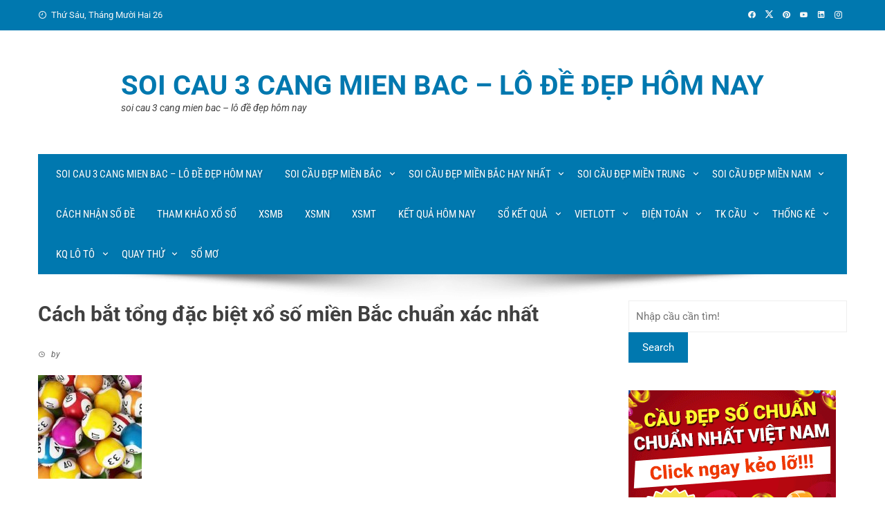

--- FILE ---
content_type: text/html; charset=utf-8
request_url: https://dudoanbachthude.com/cau-lo-dep-duoc-soi-cau-bang-phuong-phap-chuan-nhat/cach-bat-tong-dac-biet-xo-so-mien-bac-chuan-xac-nhat/
body_size: 10731
content:
<!DOCTYPE html><html lang="vi"><head><meta charset="UTF-8"><meta name="viewport" content="width=device-width, initial-scale=1"><link rel="profile" href="https://gmpg.org/xfn/11"><meta name='robots' content='index, follow, max-image-preview:large, max-snippet:-1, max-video-preview:-1' /><link type="text/css" media="all" href="https://dudoanbachthude.com/wp-content/cache/breeze-minification/css/breeze_b2cdc04736e01674a08a2b2610bfe64a.css" rel="stylesheet" /><title>C&aacute;ch b&#7855;t t&#7893;ng &#273;&#7863;c bi&#7879;t x&#7893; s&#7889; mi&#7873;n B&#7855;c chu&#7849;n x&aacute;c nh&#7845;t</title><meta name="description" content="C&aacute;ch b&#7855;t t&#7893;ng &#273;&#7863;c bi&#7879;t x&#7893; s&#7889; mi&#7873;n B&#7855;c chu&#7849;n x&aacute;c nh&#7845;t soi cau 3 cang mien bac - l&ocirc; &#273;&#7873; &#273;&#7865;p h&ocirc;m nay" /><link rel="canonical" href="https://dudoanbachthude.com/cau-lo-dep-duoc-soi-cau-bang-phuong-phap-chuan-nhat/cach-bat-tong-dac-biet-xo-so-mien-bac-chuan-xac-nhat/" /><meta property="og:locale" content="vi_VN" /><meta property="og:type" content="article" /><meta property="og:title" content="C&aacute;ch b&#7855;t t&#7893;ng &#273;&#7863;c bi&#7879;t x&#7893; s&#7889; mi&#7873;n B&#7855;c chu&#7849;n x&aacute;c nh&#7845;t" /><meta property="og:description" content="C&aacute;ch b&#7855;t t&#7893;ng &#273;&#7863;c bi&#7879;t x&#7893; s&#7889; mi&#7873;n B&#7855;c chu&#7849;n x&aacute;c nh&#7845;t soi cau 3 cang mien bac - l&ocirc; &#273;&#7873; &#273;&#7865;p h&ocirc;m nay" /><meta property="og:url" content="https://dudoanbachthude.com/cau-lo-dep-duoc-soi-cau-bang-phuong-phap-chuan-nhat/cach-bat-tong-dac-biet-xo-so-mien-bac-chuan-xac-nhat/" /><meta property="og:site_name" content="soi cau 3 cang mien bac - l&ocirc; &#273;&#7873; &#273;&#7865;p h&ocirc;m nay" /><meta property="og:image" content="https://dudoanbachthude.com/cau-lo-dep-duoc-soi-cau-bang-phuong-phap-chuan-nhat/cach-bat-tong-dac-biet-xo-so-mien-bac-chuan-xac-nhat" /><meta property="og:image:width" content="150" /><meta property="og:image:height" content="150" /><meta property="og:image:type" content="image/jpeg" /><meta name="twitter:card" content="summary_large_image" /> <script type="application/ld+json" class="yoast-schema-graph">{"@context":"https://schema.org","@graph":[{"@type":"WebPage","@id":"https://dudoanbachthude.com/cau-lo-dep-duoc-soi-cau-bang-phuong-phap-chuan-nhat/cach-bat-tong-dac-biet-xo-so-mien-bac-chuan-xac-nhat/","url":"https://dudoanbachthude.com/cau-lo-dep-duoc-soi-cau-bang-phuong-phap-chuan-nhat/cach-bat-tong-dac-biet-xo-so-mien-bac-chuan-xac-nhat/","name":"C&aacute;ch b&#7855;t t&#7893;ng &#273;&#7863;c bi&#7879;t x&#7893; s&#7889; mi&#7873;n B&#7855;c chu&#7849;n x&aacute;c nh&#7845;t","isPartOf":{"@id":"https://dudoanbachthude.com/#website"},"primaryImageOfPage":{"@id":"https://dudoanbachthude.com/cau-lo-dep-duoc-soi-cau-bang-phuong-phap-chuan-nhat/cach-bat-tong-dac-biet-xo-so-mien-bac-chuan-xac-nhat/#primaryimage"},"image":{"@id":"https://dudoanbachthude.com/cau-lo-dep-duoc-soi-cau-bang-phuong-phap-chuan-nhat/cach-bat-tong-dac-biet-xo-so-mien-bac-chuan-xac-nhat/#primaryimage"},"thumbnailUrl":"https://dudoanbachthude.com/wp-content/uploads/2025/05/kinh-nghiem-choi-lo-khung-3-ngay-650x333-1-150x150-1.jpg","datePublished":"2025-05-17T03:57:42+00:00","dateModified":"2025-05-17T03:57:42+00:00","description":"C&aacute;ch b&#7855;t t&#7893;ng &#273;&#7863;c bi&#7879;t x&#7893; s&#7889; mi&#7873;n B&#7855;c chu&#7849;n x&aacute;c nh&#7845;t soi cau 3 cang mien bac - l&ocirc; &#273;&#7873; &#273;&#7865;p h&ocirc;m nay","breadcrumb":{"@id":"https://dudoanbachthude.com/cau-lo-dep-duoc-soi-cau-bang-phuong-phap-chuan-nhat/cach-bat-tong-dac-biet-xo-so-mien-bac-chuan-xac-nhat/#breadcrumb"},"inLanguage":"vi","potentialAction":[{"@type":"ReadAction","target":["https://dudoanbachthude.com/cau-lo-dep-duoc-soi-cau-bang-phuong-phap-chuan-nhat/cach-bat-tong-dac-biet-xo-so-mien-bac-chuan-xac-nhat/"]}]},{"@type":"ImageObject","inLanguage":"vi","@id":"https://dudoanbachthude.com/cau-lo-dep-duoc-soi-cau-bang-phuong-phap-chuan-nhat/cach-bat-tong-dac-biet-xo-so-mien-bac-chuan-xac-nhat/#primaryimage","url":"https://dudoanbachthude.com/wp-content/uploads/2025/05/kinh-nghiem-choi-lo-khung-3-ngay-650x333-1-150x150-1.jpg","contentUrl":"https://dudoanbachthude.com/wp-content/uploads/2025/05/kinh-nghiem-choi-lo-khung-3-ngay-650x333-1-150x150-1.jpg","width":150,"height":150,"caption":"C&aacute;ch b&#7855;t t&#7893;ng &#273;&#7863;c bi&#7879;t x&#7893; s&#7889; mi&#7873;n B&#7855;c chu&#7849;n x&aacute;c nh&#7845;t"},{"@type":"BreadcrumbList","@id":"https://dudoanbachthude.com/cau-lo-dep-duoc-soi-cau-bang-phuong-phap-chuan-nhat/cach-bat-tong-dac-biet-xo-so-mien-bac-chuan-xac-nhat/#breadcrumb","itemListElement":[{"@type":"ListItem","position":1,"name":"Home","item":"https://dudoanbachthude.com/"},{"@type":"ListItem","position":2,"name":"c&#7847;u l&ocirc; &#273;&#7865;p &#273;&#432;&#7907;c soi c&#7847;u b&#7857;ng ph&#432;&#417;ng ph&aacute;p chu&#7849;n nh&#7845;t","item":"https://dudoanbachthude.com/cau-lo-dep-duoc-soi-cau-bang-phuong-phap-chuan-nhat/"},{"@type":"ListItem","position":3,"name":"C&aacute;ch b&#7855;t t&#7893;ng &#273;&#7863;c bi&#7879;t x&#7893; s&#7889; mi&#7873;n B&#7855;c chu&#7849;n x&aacute;c nh&#7845;t"}]},{"@type":"WebSite","@id":"https://dudoanbachthude.com/#website","url":"https://dudoanbachthude.com/","name":"soi cau 3 cang mien bac - l&ocirc; &#273;&#7873; &#273;&#7865;p h&ocirc;m nay","description":"soi cau 3 cang mien bac - l&ocirc; &#273;&#7873; &#273;&#7865;p h&ocirc;m nay","potentialAction":[{"@type":"SearchAction","target":{"@type":"EntryPoint","urlTemplate":"https://dudoanbachthude.com/?s={search_term_string}"},"query-input":"required name=search_term_string"}],"inLanguage":"vi"}]}</script> <link rel='dns-prefetch' href='//fonts.googleapis.com' /><link rel="alternate" type="application/rss+xml" title="D&ograve;ng th&ocirc;ng tin soi cau 3 cang mien bac - l&ocirc; &#273;&#7873; &#273;&#7865;p h&ocirc;m nay &raquo;" href="https://dudoanbachthude.com/feed/" /><link rel="alternate" type="application/rss+xml" title="D&ograve;ng ph&#7843;n h&#7891;i soi cau 3 cang mien bac - l&ocirc; &#273;&#7873; &#273;&#7865;p h&ocirc;m nay &raquo;" href="https://dudoanbachthude.com/comments/feed/" /> <script>window._wpemojiSettings = {"baseUrl":"https:\/\/s.w.org\/images\/core\/emoji\/14.0.0\/72x72\/","ext":".png","svgUrl":"https:\/\/s.w.org\/images\/core\/emoji\/14.0.0\/svg\/","svgExt":".svg","source":{"concatemoji":"https:\/\/dudoanbachthude.com\/wp-includes\/js\/wp-emoji-release.min.js?ver=6.4.7"}};
/*! This file is auto-generated */
!function(i,n){var o,s,e;function c(e){try{var t={supportTests:e,timestamp:(new Date).valueOf()};sessionStorage.setItem(o,JSON.stringify(t))}catch(e){}}function p(e,t,n){e.clearRect(0,0,e.canvas.width,e.canvas.height),e.fillText(t,0,0);var t=new Uint32Array(e.getImageData(0,0,e.canvas.width,e.canvas.height).data),r=(e.clearRect(0,0,e.canvas.width,e.canvas.height),e.fillText(n,0,0),new Uint32Array(e.getImageData(0,0,e.canvas.width,e.canvas.height).data));return t.every(function(e,t){return e===r[t]})}function u(e,t,n){switch(t){case"flag":return n(e,"\ud83c\udff3\ufe0f\u200d\u26a7\ufe0f","\ud83c\udff3\ufe0f\u200b\u26a7\ufe0f")?!1:!n(e,"\ud83c\uddfa\ud83c\uddf3","\ud83c\uddfa\u200b\ud83c\uddf3")&&!n(e,"\ud83c\udff4\udb40\udc67\udb40\udc62\udb40\udc65\udb40\udc6e\udb40\udc67\udb40\udc7f","\ud83c\udff4\u200b\udb40\udc67\u200b\udb40\udc62\u200b\udb40\udc65\u200b\udb40\udc6e\u200b\udb40\udc67\u200b\udb40\udc7f");case"emoji":return!n(e,"\ud83e\udef1\ud83c\udffb\u200d\ud83e\udef2\ud83c\udfff","\ud83e\udef1\ud83c\udffb\u200b\ud83e\udef2\ud83c\udfff")}return!1}function f(e,t,n){var r="undefined"!=typeof WorkerGlobalScope&&self instanceof WorkerGlobalScope?new OffscreenCanvas(300,150):i.createElement("canvas"),a=r.getContext("2d",{willReadFrequently:!0}),o=(a.textBaseline="top",a.font="600 32px Arial",{});return e.forEach(function(e){o[e]=t(a,e,n)}),o}function t(e){var t=i.createElement("script");t.src=e,t.defer=!0,i.head.appendChild(t)}"undefined"!=typeof Promise&&(o="wpEmojiSettingsSupports",s=["flag","emoji"],n.supports={everything:!0,everythingExceptFlag:!0},e=new Promise(function(e){i.addEventListener("DOMContentLoaded",e,{once:!0})}),new Promise(function(t){var n=function(){try{var e=JSON.parse(sessionStorage.getItem(o));if("object"==typeof e&&"number"==typeof e.timestamp&&(new Date).valueOf()<e.timestamp+604800&&"object"==typeof e.supportTests)return e.supportTests}catch(e){}return null}();if(!n){if("undefined"!=typeof Worker&&"undefined"!=typeof OffscreenCanvas&&"undefined"!=typeof URL&&URL.createObjectURL&&"undefined"!=typeof Blob)try{var e="postMessage("+f.toString()+"("+[JSON.stringify(s),u.toString(),p.toString()].join(",")+"));",r=new Blob([e],{type:"text/javascript"}),a=new Worker(URL.createObjectURL(r),{name:"wpTestEmojiSupports"});return void(a.onmessage=function(e){c(n=e.data),a.terminate(),t(n)})}catch(e){}c(n=f(s,u,p))}t(n)}).then(function(e){for(var t in e)n.supports[t]=e[t],n.supports.everything=n.supports.everything&&n.supports[t],"flag"!==t&&(n.supports.everythingExceptFlag=n.supports.everythingExceptFlag&&n.supports[t]);n.supports.everythingExceptFlag=n.supports.everythingExceptFlag&&!n.supports.flag,n.DOMReady=!1,n.readyCallback=function(){n.DOMReady=!0}}).then(function(){return e}).then(function(){var e;n.supports.everything||(n.readyCallback(),(e=n.source||{}).concatemoji?t(e.concatemoji):e.wpemoji&&e.twemoji&&(t(e.twemoji),t(e.wpemoji)))}))}((window,document),window._wpemojiSettings);</script> <script id="breeze-prefetch-js-extra">var breeze_prefetch = {"local_url":"https:\/\/dudoanbachthude.com","ignore_remote_prefetch":"1","ignore_list":["\/","\/page\/(.)","\/wp-admin\/"]};</script> <script src="https://dudoanbachthude.com/wp-content/plugins/breeze/assets/js/js-front-end/breeze-prefetch-links.min.js?ver=2.1.6" id="breeze-prefetch-js"></script> <script src="https://dudoanbachthude.com/wp-includes/js/jquery/jquery.min.js?ver=3.7.1" id="jquery-core-js"></script> <script src="https://dudoanbachthude.com/wp-includes/js/jquery/jquery-migrate.min.js?ver=3.4.1" id="jquery-migrate-js"></script> <link rel="https://api.w.org/" href="https://dudoanbachthude.com/wp-json/" /><link rel="alternate" type="application/json" href="https://dudoanbachthude.com/wp-json/wp/v2/media/17872" /><link rel="EditURI" type="application/rsd+xml" title="RSD" href="https://dudoanbachthude.com/xmlrpc.php?rsd" /><meta name="generator" content="WordPress 6.4.7" /><link rel='shortlink' href='https://dudoanbachthude.com/?p=17872' /><link rel="alternate" type="application/json+oembed" href="https://dudoanbachthude.com/wp-json/oembed/1.0/embed?url=https%3A%2F%2Fdudoanbachthude.com%2Fcau-lo-dep-duoc-soi-cau-bang-phuong-phap-chuan-nhat%2Fcach-bat-tong-dac-biet-xo-so-mien-bac-chuan-xac-nhat%2F" /><link rel="alternate" type="text/xml+oembed" href="https://dudoanbachthude.com/wp-json/oembed/1.0/embed?url=https%3A%2F%2Fdudoanbachthude.com%2Fcau-lo-dep-duoc-soi-cau-bang-phuong-phap-chuan-nhat%2Fcach-bat-tong-dac-biet-xo-so-mien-bac-chuan-xac-nhat%2F&#038;format=xml" /> <script async src="https://dudoanbachthude.com/wp-content/uploads/breeze/google/gtag.js?id=G-76RTHJNZDK"></script> <script>window.dataLayer = window.dataLayer || [];
			function gtag(){dataLayer.push(arguments);}
			gtag('js', new Date());
			gtag('config', 'G-76RTHJNZDK');</script> <link rel="icon" href="https://dudoanbachthude.com/wp-content/uploads/2025/09/images-100x100.png" sizes="32x32" /><link rel="icon" href="https://dudoanbachthude.com/wp-content/uploads/2025/09/images.png" sizes="192x192" /><link rel="apple-touch-icon" href="https://dudoanbachthude.com/wp-content/uploads/2025/09/images.png" /><meta name="msapplication-TileImage" content="https://dudoanbachthude.com/wp-content/uploads/2025/09/images.png" /></head><body class="attachment attachment-template-default single single-attachment postid-17872 attachmentid-17872 attachment-jpeg wp-embed-responsive group-blog"><div id="vl-page"> <a class="skip-link screen-reader-text" href="#sq-content">Skip to content</a><header id="vl-masthead" class="vl-site-header " ><div class="vl-top-header"><div class="vl-container vl-clearfix"><div class="vl-top-left-header"> <span><i class="mdi-clock-time-nine-outline"></i>Th&#7913; S&aacute;u, Th&aacute;ng M&#432;&#7901;i Hai 26</span></div><div class="vl-top-right-header"> <a class="vl-facebook" href="#" target="_blank"><i class="mdi-facebook"></i></a><a class="vl-twitter" href="#" target="_blank"><i class="ti-x-twitter"></i></a><a class="vl-pinterest" href="#" target="_blank"><i class="mdi-pinterest"></i></a><a class="vl-youtube" href="#" target="_blank"><i class="mdi-youtube"></i></a><a class="vl-linkedin" href="#" target="_blank"><i class="mdi-linkedin"></i></a><a class="vl-instagram" href="#" target="_blank"><i class="mdi-instagram"></i></a></div></div></div><div class="vl-header"><div class="vl-container"><div id="vl-site-branding" class="vl-center-logo" ><p class="vl-site-title"><a href="https://dudoanbachthude.com/" rel="home">soi cau 3 cang mien bac &#8211; l&ocirc; &#273;&#7873; &#273;&#7865;p h&ocirc;m nay</a></p><p class="vl-site-description"><a href="https://dudoanbachthude.com/" rel="home">soi cau 3 cang mien bac &#8211; l&ocirc; &#273;&#7873; &#273;&#7865;p h&ocirc;m nay</a></p></div></div></div><nav id="vl-site-navigation" class="vl-main-navigation "><div class="vl-container"> <a href="#" class="vl-toggle-menu"><span></span></a><div class="vl-menu vl-clearfix"><ul id="menu-memu" class="vl-clearfix"><li id="menu-item-16734" class="menu-item menu-item-type-post_type menu-item-object-page menu-item-home menu-item-16734"><a href="https://dudoanbachthude.com/trang-chu/">soi cau 3 cang mien bac &ndash; l&ocirc; &#273;&#7873; &#273;&#7865;p h&ocirc;m nay</a></li><li id="menu-item-17352" class="menu-item menu-item-type-taxonomy menu-item-object-category menu-item-has-children menu-item-17352"><a href="https://dudoanbachthude.com/soi-cau-dep-mien-bac/">Soi c&#7847;u &#273;&#7865;p mi&#7873;n b&#7855;c</a><ul class="sub-menu"><li id="menu-item-16699" class="menu-item menu-item-type-post_type menu-item-object-page menu-item-16699"><a href="https://dudoanbachthude.com/du-doan-ba-cang-vip-mb-cao-cap/">d&#7921; &#273;o&aacute;n ba c&agrave;ng v&iacute;p mb cao c&#7845;p</a></li><li id="menu-item-16700" class="menu-item menu-item-type-post_type menu-item-object-page menu-item-16700"><a href="https://dudoanbachthude.com/du-doan-bach-thu-de-mb-cao-cap/">d&#7921; &#273;o&aacute;n b&#7841;ch th&#7911; &#273;&#7873; mb cao c&#7845;p</a></li><li id="menu-item-16701" class="menu-item menu-item-type-post_type menu-item-object-page menu-item-16701"><a href="https://dudoanbachthude.com/du-doan-bach-thu-lo-kep-mb-cao-cap/">d&#7921; &#273;o&aacute;n b&#7841;ch th&#7911; l&ocirc; k&eacute;p mb cao c&#7845;p</a></li><li id="menu-item-16702" class="menu-item menu-item-type-post_type menu-item-object-page menu-item-16702"><a href="https://dudoanbachthude.com/du-doan-bach-thu-lo-mb-cao-cap/">d&#7921; &#273;o&aacute;n b&#7841;ch th&#7911; l&ocirc; mb cao c&#7845;p</a></li><li id="menu-item-17253" class="menu-item menu-item-type-post_type menu-item-object-page menu-item-17253"><a href="https://dudoanbachthude.com/du-doan-bach-thu-lo-2-nhay-mb-cao-cap/">d&#7921; &#273;o&aacute;n b&#7841;ch th&#7911; l&ocirc; 2 nh&aacute;y mb cao c&#7845;p</a></li><li id="menu-item-16705" class="menu-item menu-item-type-post_type menu-item-object-page menu-item-16705"><a href="https://dudoanbachthude.com/du-doan-cap-3-cang-vip-mb-cao-cap/">d&#7921; &#273;o&aacute;n c&#7863;p 3 c&agrave;ng v&iacute;p mb cao c&#7845;p</a></li><li id="menu-item-16708" class="menu-item menu-item-type-post_type menu-item-object-page menu-item-16708"><a href="https://dudoanbachthude.com/du-doan-dan-de-4-con-mb-cao-cap/">d&#7921; &#273;o&aacute;n d&agrave;n &#273;&#7873; 4 con mb cao c&#7845;p</a></li><li id="menu-item-17256" class="menu-item menu-item-type-post_type menu-item-object-page menu-item-17256"><a href="https://dudoanbachthude.com/du-doan-dan-de-6-con-mb-cao-cap/">d&#7921; &#273;o&aacute;n d&agrave;n &#273;&#7873; 6 con mb cao c&#7845;p</a></li><li id="menu-item-17255" class="menu-item menu-item-type-post_type menu-item-object-page menu-item-17255"><a href="https://dudoanbachthude.com/du-doan-dan-de-8-con-mb-cao-cap/">d&#7921; &#273;o&aacute;n d&agrave;n &#273;&#7873; 8 con mb cao c&#7845;p</a></li><li id="menu-item-17254" class="menu-item menu-item-type-post_type menu-item-object-page menu-item-17254"><a href="https://dudoanbachthude.com/du-doan-dan-de-10-con-mb-cao-cap/">d&#7921; &#273;o&aacute;n d&agrave;n &#273;&#7873; 10 con mb cao c&#7845;p</a></li><li id="menu-item-16709" class="menu-item menu-item-type-post_type menu-item-object-page menu-item-16709"><a href="https://dudoanbachthude.com/du-doan-dan-de-dau-duoi-mb-cao-cap/">d&#7921; &#273;o&aacute;n d&agrave;n &#273;&#7873; &#273;&#7847;u &#273;u&ocirc;i mb cao c&#7845;p</a></li><li id="menu-item-16710" class="menu-item menu-item-type-post_type menu-item-object-page menu-item-16710"><a href="https://dudoanbachthude.com/du-doan-dan-lo-10-con-mb-cao-cap/">d&#7921; &#273;o&aacute;n d&agrave;n l&ocirc; 10 con mb cao c&#7845;p</a></li><li id="menu-item-16711" class="menu-item menu-item-type-post_type menu-item-object-page menu-item-16711"><a href="https://dudoanbachthude.com/du-doan-dan-lo-4-con-mb-cao-cap/">d&#7921; &#273;o&aacute;n d&agrave;n l&ocirc; 4 con mb cao c&#7845;p</a></li></ul></li><li id="menu-item-17353" class="menu-item menu-item-type-taxonomy menu-item-object-category menu-item-has-children menu-item-17353"><a href="https://dudoanbachthude.com/soi-cau-dep-mien-bac-hay-nhat/">Soi c&#7847;u &#273;&#7865;p mi&#7873;n b&#7855;c hay nh&#7845;t</a><ul class="sub-menu"><li id="menu-item-16712" class="menu-item menu-item-type-post_type menu-item-object-page menu-item-16712"><a href="https://dudoanbachthude.com/du-doan-dan-lo-6-con-mb-cao-cap/">d&#7921; &#273;o&aacute;n d&agrave;n l&ocirc; 6 con mb cao c&#7845;p</a></li><li id="menu-item-16713" class="menu-item menu-item-type-post_type menu-item-object-page menu-item-16713"><a href="https://dudoanbachthude.com/du-doan-dan-lo-8-con-mb-cao-cap/">d&#7921; &#273;o&aacute;n d&agrave;n l&ocirc; 8 con mb cao c&#7845;p</a></li><li id="menu-item-16720" class="menu-item menu-item-type-post_type menu-item-object-page menu-item-16720"><a href="https://dudoanbachthude.com/du-doan-lo-xien-2-mb-cao-cap/">d&#7921; &#273;o&aacute;n l&ocirc; xi&ecirc;n 2 mb cao c&#7845;p</a></li><li id="menu-item-16721" class="menu-item menu-item-type-post_type menu-item-object-page menu-item-16721"><a href="https://dudoanbachthude.com/du-doan-lo-xien-3-mb-cao-cap/">d&#7921; &#273;o&aacute;n l&ocirc; xi&ecirc;n 3 mb cao c&#7845;p</a></li><li id="menu-item-16722" class="menu-item menu-item-type-post_type menu-item-object-page menu-item-16722"><a href="https://dudoanbachthude.com/du-doan-lo-xien-4-mb-cao-cap/">d&#7921; &#273;o&aacute;n l&ocirc; xi&ecirc;n 4 mb cao c&#7845;p</a></li><li id="menu-item-16727" class="menu-item menu-item-type-post_type menu-item-object-page menu-item-16727"><a href="https://dudoanbachthude.com/du-doan-song-thu-de-mb-cao-cap/">d&#7921; &#273;o&aacute;n song th&#7911; &#273;&#7873; mb cao c&#7845;p</a></li><li id="menu-item-16728" class="menu-item menu-item-type-post_type menu-item-object-page menu-item-16728"><a href="https://dudoanbachthude.com/du-doan-song-thu-lo-kep-mb-cao-cap/">d&#7921; &#273;o&aacute;n song th&#7911; l&ocirc; k&eacute;p mb cao c&#7845;p</a></li><li id="menu-item-16729" class="menu-item menu-item-type-post_type menu-item-object-page menu-item-16729"><a href="https://dudoanbachthude.com/du-doan-song-thu-lo-mb-cao-cap/">d&#7921; &#273;o&aacute;n song th&#7911; l&ocirc; mb cao c&#7845;p</a></li></ul></li><li id="menu-item-17355" class="menu-item menu-item-type-taxonomy menu-item-object-category menu-item-has-children menu-item-17355"><a href="https://dudoanbachthude.com/soi-cau-dep-mien-trung/">Soi c&#7847;u &#273;&#7865;p mi&#7873;n trung</a><ul class="sub-menu"><li id="menu-item-16704" class="menu-item menu-item-type-post_type menu-item-object-page menu-item-16704"><a href="https://dudoanbachthude.com/du-doan-bao-lo-mt-cao-cap/">d&#7921; &#273;o&aacute;n bao l&ocirc; mt cao c&#7845;p</a></li><li id="menu-item-16706" class="menu-item menu-item-type-post_type menu-item-object-page menu-item-16706"><a href="https://dudoanbachthude.com/du-doan-cap-xiu-chu-mt-cao-cap/">d&#7921; &#273;o&aacute;n c&#7863;p x&iacute;u ch&#7911; mt cao c&#7845;p</a></li><li id="menu-item-16715" class="menu-item menu-item-type-post_type menu-item-object-page menu-item-16715"><a href="https://dudoanbachthude.com/du-doan-dac-biet-mt-cao-cap/">d&#7921; &#273;o&aacute;n &#273;&#7863;c bi&#7879;t mt cao c&#7845;p</a></li><li id="menu-item-16717" class="menu-item menu-item-type-post_type menu-item-object-page menu-item-16717"><a href="https://dudoanbachthude.com/du-doan-giai-tam-mt-cao-cap/">d&#7921; &#273;o&aacute;n gi&#7843;i t&aacute;m mt cao c&#7845;p</a></li><li id="menu-item-16719" class="menu-item menu-item-type-post_type menu-item-object-page menu-item-16719"><a href="https://dudoanbachthude.com/du-doan-lo-3-mt-cao-cap/">d&#7921; &#273;o&aacute;n l&ocirc; 3 s&#7889; mt cao c&#7845;p</a></li><li id="menu-item-16724" class="menu-item menu-item-type-post_type menu-item-object-page menu-item-16724"><a href="https://dudoanbachthude.com/du-doan-dau-duoi-giai-8-mt-cao-cap/">d&#7921; &#273;o&aacute;n s&#7899; &#273;&#7847;u &#273;u&ocirc;i gi&#7843;i 8 mt cao c&#7845;p</a></li><li id="menu-item-16726" class="menu-item menu-item-type-post_type menu-item-object-page menu-item-16726"><a href="https://dudoanbachthude.com/du-doan-dau-duoi-giai-dac-biet-mt-cao-cap/">d&#7921; &#273;o&aacute;n s&#7899; &#273;&#7847;u &#273;u&ocirc;i gi&#7843;i &#273;&#7863;c bi&#7879;t mt cao c&#7845;p</a></li><li id="menu-item-16731" class="menu-item menu-item-type-post_type menu-item-object-page menu-item-16731"><a href="https://dudoanbachthude.com/du-doan-song-thu-lo-mt-cao-cap/">d&#7921; &#273;o&aacute;n song th&#7911; l&ocirc; mt cao c&#7845;p</a></li><li id="menu-item-16733" class="menu-item menu-item-type-post_type menu-item-object-page menu-item-16733"><a href="https://dudoanbachthude.com/du-doan-xiu-chu-mt-cao-cap/">d&#7921; &#273;o&aacute;n x&iacute;u ch&#7911; mt cao c&#7845;p</a></li></ul></li><li id="menu-item-17354" class="menu-item menu-item-type-taxonomy menu-item-object-category menu-item-has-children menu-item-17354"><a href="https://dudoanbachthude.com/soi-cau-dep-mien-nam/">Soi c&#7847;u &#273;&#7865;p mi&#7873;n nam</a><ul class="sub-menu"><li id="menu-item-16703" class="menu-item menu-item-type-post_type menu-item-object-page menu-item-16703"><a href="https://dudoanbachthude.com/du-doan-bao-lo-mn-cao-cap/">d&#7921; &#273;o&aacute;n bao l&ocirc; mn cao c&#7845;p</a></li><li id="menu-item-16707" class="menu-item menu-item-type-post_type menu-item-object-page menu-item-16707"><a href="https://dudoanbachthude.com/du-doan-cap-xiu-chu-mn-cao-cap/">d&#7921; &#273;o&aacute;n c&#7863;p x&iacute;u ch&#7911; mn cao c&#7845;p</a></li><li id="menu-item-16714" class="menu-item menu-item-type-post_type menu-item-object-page menu-item-16714"><a href="https://dudoanbachthude.com/du-doan-dac-biet-mn-cao-cap/">d&#7921; &#273;o&aacute;n &#273;&#7863;c bi&#7879;t mn cao c&#7845;p</a></li><li id="menu-item-16716" class="menu-item menu-item-type-post_type menu-item-object-page menu-item-16716"><a href="https://dudoanbachthude.com/du-doan-giai-tam-mn-cao-cap/">d&#7921; &#273;o&aacute;n gi&#7843;i t&aacute;m mn cao c&#7845;p</a></li><li id="menu-item-16718" class="menu-item menu-item-type-post_type menu-item-object-page menu-item-16718"><a href="https://dudoanbachthude.com/du-doan-lo-3-mn-cao-cap/">d&#7921; &#273;o&aacute;n l&ocirc; 3 s&#7889; mn cao c&#7845;p</a></li><li id="menu-item-16723" class="menu-item menu-item-type-post_type menu-item-object-page menu-item-16723"><a href="https://dudoanbachthude.com/du-doan-dau-duoi-giai-8-mn-cao-cap/">d&#7921; &#273;o&aacute;n s&#7899; &#273;&#7847;u &#273;u&ocirc;i gi&#7843;i 8 mn cao c&#7845;p</a></li><li id="menu-item-16725" class="menu-item menu-item-type-post_type menu-item-object-page menu-item-16725"><a href="https://dudoanbachthude.com/du-doan-dau-duoi-giai-dac-biet-mn-cao-cap/">d&#7921; &#273;o&aacute;n s&#7899; &#273;&#7847;u &#273;u&ocirc;i gi&#7843;i &#273;&#7863;c bi&#7879;t mn cao c&#7845;p</a></li><li id="menu-item-16730" class="menu-item menu-item-type-post_type menu-item-object-page menu-item-16730"><a href="https://dudoanbachthude.com/du-doan-song-thu-lo-mn-cao-cap/">d&#7921; &#273;o&aacute;n song th&#7911; l&ocirc; mn cao c&#7845;p</a></li><li id="menu-item-16732" class="menu-item menu-item-type-post_type menu-item-object-page menu-item-16732"><a href="https://dudoanbachthude.com/du-doan-xiu-chu-mn-cao-cap/">d&#7921; &#273;o&aacute;n x&iacute;u ch&#7911; mn cao c&#7845;p</a></li></ul></li><li id="menu-item-17351" class="menu-item menu-item-type-taxonomy menu-item-object-category menu-item-17351"><a href="https://dudoanbachthude.com/cach-nhan-so-de/">C&aacute;ch nh&#7853;n s&#7889; &#273;&#7873;</a></li><li id="menu-item-17356" class="menu-item menu-item-type-taxonomy menu-item-object-category menu-item-17356"><a href="https://dudoanbachthude.com/tham-khao-xo-so/">Tham kh&#7843;o x&#7893; s&#7889;</a></li><li id="menu-item-17958" class="menu-item menu-item-type-post_type menu-item-object-post menu-item-17958"><a href="https://dudoanbachthude.com/truc-tiep-xo-so-mien-bac-xsmb-truc-tiep/">XSMB</a></li><li id="menu-item-17959" class="menu-item menu-item-type-post_type menu-item-object-post menu-item-17959"><a href="https://dudoanbachthude.com/truc-tiep-xo-so-mien-nam-xsmn-truc-tiep/">XSMN</a></li><li id="menu-item-17960" class="menu-item menu-item-type-post_type menu-item-object-post menu-item-17960"><a href="https://dudoanbachthude.com/truc-tiep-xo-so-mien-trung-xsmt-truc-tiep/">XSMT</a></li><li id="menu-item-17961" class="menu-item menu-item-type-post_type menu-item-object-post menu-item-17961"><a href="https://dudoanbachthude.com/truc-tiep-xo-so-hom-nay-xs3m-truc-tiep/">K&#7871;t qu&#7843; h&ocirc;m nay</a></li><li id="menu-item-17962" class="menu-item menu-item-type-post_type menu-item-object-post menu-item-has-children menu-item-17962"><a href="https://dudoanbachthude.com/so-ket-qua-xsmb-30-ngay/">S&#7893; k&#7871;t qu&#7843;</a><ul class="sub-menu"><li id="menu-item-17963" class="menu-item menu-item-type-post_type menu-item-object-post menu-item-17963"><a href="https://dudoanbachthude.com/so-ket-qua-xsmt-30-ngay/">S&#7893; k&#7871;t qu&#7843; XSMT</a></li><li id="menu-item-17964" class="menu-item menu-item-type-post_type menu-item-object-post menu-item-17964"><a href="https://dudoanbachthude.com/so-ket-qua-xsmn-30-ngay/">S&#7893; k&#7871;t qu&#7843; XSMN</a></li><li id="menu-item-17965" class="menu-item menu-item-type-post_type menu-item-object-post menu-item-17965"><a href="https://dudoanbachthude.com/so-ket-qua-xsmb-30-ngay/">S&#7893; k&#7871;t qu&#7843; XSMB</a></li></ul></li><li id="menu-item-17966" class="menu-item menu-item-type-post_type menu-item-object-post menu-item-has-children menu-item-17966"><a href="https://dudoanbachthude.com/truc-tiep-kq-xo-so-vietlott/">Vietlott</a><ul class="sub-menu"><li id="menu-item-17967" class="menu-item menu-item-type-post_type menu-item-object-post menu-item-17967"><a href="https://dudoanbachthude.com/truc-tiep-kq-xo-so-max-4d/">Max 4D</a></li><li id="menu-item-17968" class="menu-item menu-item-type-post_type menu-item-object-post menu-item-17968"><a href="https://dudoanbachthude.com/truc-tiep-kq-xo-so-max-3d/">Max 3D</a></li><li id="menu-item-17969" class="menu-item menu-item-type-post_type menu-item-object-post menu-item-17969"><a href="https://dudoanbachthude.com/truc-tiep-kq-xo-so-power-6-55/">X&#7893; s&#7889; Power 6/55</a></li><li id="menu-item-17970" class="menu-item menu-item-type-post_type menu-item-object-post menu-item-17970"><a href="https://dudoanbachthude.com/truc-tiep-kq-xo-so-mega-6-45/">X&#7893; s&#7889; Mega 6/45</a></li><li id="menu-item-17971" class="menu-item menu-item-type-post_type menu-item-object-post menu-item-17971"><a href="https://dudoanbachthude.com/truc-tiep-kq-xo-so-vietlott/">X&#7893; s&#7889; Vietlott</a></li><li id="menu-item-17972" class="menu-item menu-item-type-post_type menu-item-object-post menu-item-17972"><a href="https://dudoanbachthude.com/thong-ke-ve-nhieu-it-xs-mega-6-45/">Th&#7889;ng k&ecirc;</a></li></ul></li><li id="menu-item-17973" class="menu-item menu-item-type-post_type menu-item-object-post menu-item-has-children menu-item-17973"><a href="https://dudoanbachthude.com/truc-tiep-kq-xo-so-dien-toan-6x36/">&#272;i&#7879;n to&aacute;n</a><ul class="sub-menu"><li id="menu-item-17974" class="menu-item menu-item-type-post_type menu-item-object-post menu-item-17974"><a href="https://dudoanbachthude.com/truc-tiep-kq-xo-so-dien-toan-than-tai/">X&#7893; s&#7889; th&#7847;n t&agrave;i</a></li><li id="menu-item-17975" class="menu-item menu-item-type-post_type menu-item-object-post menu-item-17975"><a href="https://dudoanbachthude.com/truc-tiep-kq-xo-so-dien-toan-123/">X&#7893; s&#7889; &#272;i&#7879;n to&aacute;n 123</a></li><li id="menu-item-17976" class="menu-item menu-item-type-post_type menu-item-object-post menu-item-17976"><a href="https://dudoanbachthude.com/truc-tiep-kq-xo-so-dien-toan-6x36/">X&#7893; s&#7889; &#272;i&#7879;n to&aacute;n 6&times;36</a></li></ul></li><li id="menu-item-17977" class="menu-item menu-item-type-post_type menu-item-object-post menu-item-has-children menu-item-17977"><a href="https://dudoanbachthude.com/truc-tiep-tk-ket-qua-cau-bach-thu-mb/">TK C&#7847;u</a><ul class="sub-menu"><li id="menu-item-17978" class="menu-item menu-item-type-post_type menu-item-object-post menu-item-17978"><a href="https://dudoanbachthude.com/truc-tiep-tk-ket-qua-cau-ve-nhieu-nhay-mb/">C&#7847;u v&#7873; nhi&#7873;u nh&aacute;y (MB)</a></li><li id="menu-item-17979" class="menu-item menu-item-type-post_type menu-item-object-post menu-item-17979"><a href="https://dudoanbachthude.com/truc-tiep-tk-ket-qua-cau-ve-ca-cap-mb/">C&#7847;u v&#7873; c&#7843; c&#7863;p (MB)</a></li><li id="menu-item-17980" class="menu-item menu-item-type-post_type menu-item-object-post menu-item-17980"><a href="https://dudoanbachthude.com/truc-tiep-tk-ket-qua-cau-lat-lien-tuc-mb/">C&#7847;u l&#7853;t li&ecirc;n t&#7909;c (MB)</a></li><li id="menu-item-17981" class="menu-item menu-item-type-post_type menu-item-object-post menu-item-17981"><a href="https://dudoanbachthude.com/truc-tiep-tk-ket-qua-cau-bach-thu-mb/">C&#7847;u b&#7841;ch th&#7911; (MB)</a></li></ul></li><li id="menu-item-17982" class="menu-item menu-item-type-post_type menu-item-object-post menu-item-has-children menu-item-17982"><a href="https://dudoanbachthude.com/tk-chu-ky-gan-nhat-thong-ke-dau-duoi/">Th&#7889;ng k&ecirc;</a><ul class="sub-menu"><li id="menu-item-17983" class="menu-item menu-item-type-post_type menu-item-object-post menu-item-17983"><a href="https://dudoanbachthude.com/tk-chu-ky-gan-nhat-tk-tu-00-den-99/">TK t&#7915; 00 &#273;&#7871;n 99</a></li><li id="menu-item-17984" class="menu-item menu-item-type-post_type menu-item-object-post menu-item-17984"><a href="https://dudoanbachthude.com/tk-chu-ky-gan-nhat-thong-ke-tan-suat-xuat-hien/">T&#7847;n su&#7845;t xu&#7845;t hi&#7879;n</a></li><li id="menu-item-17985" class="menu-item menu-item-type-post_type menu-item-object-post menu-item-17985"><a href="https://dudoanbachthude.com/tk-chu-ky-gan-nhat-thong-ke-tong/">Th&#7889;ng k&ecirc; T&#7893;ng</a></li><li id="menu-item-17986" class="menu-item menu-item-type-post_type menu-item-object-post menu-item-17986"><a href="https://dudoanbachthude.com/tk-chu-ky-gan-nhat-thong-ke-dau-duoi-2/">Th&#7889;ng k&ecirc; &#272;&#7847;u &ndash; &#272;u&ocirc;i</a></li><li id="menu-item-17987" class="menu-item menu-item-type-post_type menu-item-object-post menu-item-17987"><a href="https://dudoanbachthude.com/tk-chu-ky-gan-nhat-thong-ke-duoi/">Th&#7889;ng k&ecirc; &#272;u&ocirc;i</a></li><li id="menu-item-17988" class="menu-item menu-item-type-post_type menu-item-object-post menu-item-17988"><a href="https://dudoanbachthude.com/tk-chu-ky-gan-nhat-thong-ke-dau/">Th&#7889;ng k&ecirc; &#272;&#7847;u</a></li><li id="menu-item-17989" class="menu-item menu-item-type-post_type menu-item-object-post menu-item-17989"><a href="https://dudoanbachthude.com/tk-chu-ky-gan-nhat-thong-ke-lo-kep/">Th&#7889;ng k&ecirc; l&ocirc; k&eacute;p</a></li><li id="menu-item-17990" class="menu-item menu-item-type-post_type menu-item-object-post menu-item-17990"><a href="https://dudoanbachthude.com/tk-chu-ky-gan-nhat-thong-ke-lo-xien/">Th&#7889;ng k&ecirc; l&ocirc; xi&ecirc;n</a></li><li id="menu-item-17991" class="menu-item menu-item-type-post_type menu-item-object-post menu-item-17991"><a href="https://dudoanbachthude.com/tk-chu-ky-gan-nhat-thong-ke-lo-gan/">Th&#7889;ng k&ecirc; l&ocirc; gan</a></li><li id="menu-item-17992" class="menu-item menu-item-type-post_type menu-item-object-post menu-item-17992"><a href="https://dudoanbachthude.com/tk-chu-ky-gan-nhat-thong-ke-dau-duoi/">Th&#7889;ng k&ecirc; &#273;&#7847;u &#273;u&ocirc;i</a></li></ul></li><li id="menu-item-17993" class="menu-item menu-item-type-post_type menu-item-object-post menu-item-has-children menu-item-17993"><a href="https://dudoanbachthude.com/tk-loto-mien-bac-thong-ke-bang-loto-mb/">KQ L&ocirc; T&ocirc;</a><ul class="sub-menu"><li id="menu-item-17994" class="menu-item menu-item-type-post_type menu-item-object-post menu-item-17994"><a href="https://dudoanbachthude.com/tk-loto-mien-trung-thong-ke-bang-loto-mt/">B&#7843;ng loto MT</a></li><li id="menu-item-17995" class="menu-item menu-item-type-post_type menu-item-object-post menu-item-17995"><a href="https://dudoanbachthude.com/tk-loto-mien-nam-thong-ke-bang-loto-mn/">B&#7843;ng loto MN</a></li><li id="menu-item-17996" class="menu-item menu-item-type-post_type menu-item-object-post menu-item-17996"><a href="https://dudoanbachthude.com/tk-loto-mien-bac-thong-ke-bang-loto-mb/">B&#7843;ng loto MB</a></li></ul></li><li id="menu-item-17997" class="menu-item menu-item-type-post_type menu-item-object-post menu-item-has-children menu-item-17997"><a href="https://dudoanbachthude.com/quay-thu-xsmb-xo-so-lay-may/">Quay th&#7917;</a><ul class="sub-menu"><li id="menu-item-17998" class="menu-item menu-item-type-post_type menu-item-object-post menu-item-17998"><a href="https://dudoanbachthude.com/quay-thu-vietlott-xo-so-lay-may/">Quay th&#7917; Vietlott</a></li><li id="menu-item-17999" class="menu-item menu-item-type-post_type menu-item-object-post menu-item-17999"><a href="https://dudoanbachthude.com/quay-thu-xsmt-xo-so-lay-may/">Quay th&#7917; XSMT</a></li><li id="menu-item-18000" class="menu-item menu-item-type-post_type menu-item-object-post menu-item-18000"><a href="https://dudoanbachthude.com/quay-thu-xsmn-xo-so-lay-may/">Quay th&#7917; XSMN</a></li><li id="menu-item-18001" class="menu-item menu-item-type-post_type menu-item-object-post menu-item-18001"><a href="https://dudoanbachthude.com/quay-thu-xsmb-xo-so-lay-may/">Quay th&#7917; XSMB</a></li></ul></li><li id="menu-item-18002" class="menu-item menu-item-type-post_type menu-item-object-post menu-item-18002"><a href="https://dudoanbachthude.com/so-mo-lo-de-giai-ma-1000-giac-mo-trung-so/">S&#7893; m&#417;</a></li></ul></div></div></nav> <img loading="lazy" src="https://dudoanbachthude.com/wp-content/themes/viral/images/shadow.png" alt="Shadow"></header><div id="vl-content" class="vl-site-content"><div class="vl-container vl-clearfix"><div id="primary" class="content-area"><header class="vl-main-header"><h1>C&aacute;ch b&#7855;t t&#7893;ng &#273;&#7863;c bi&#7879;t x&#7893; s&#7889; mi&#7873;n B&#7855;c chu&#7849;n x&aacute;c nh&#7845;t</h1></header><article id="post-17872" class="vl-article-content post-17872 attachment type-attachment status-inherit hentry" ><header class="entry-header"><div class="posted-on"><i class="mdi-clock-time-three-outline"></i><time class="entry-date published updated" datetime="" ></time><span class="byline"> by <span class="author vcard"></span></span></div></header><div class="entry-content"><p class="attachment"><a href='https://dudoanbachthude.com/wp-content/uploads/2025/05/kinh-nghiem-choi-lo-khung-3-ngay-650x333-1-150x150-1.jpg'><img loading="lazy" decoding="async" width="150" height="150" src="https://dudoanbachthude.com/wp-content/uploads/2025/05/kinh-nghiem-choi-lo-khung-3-ngay-650x333-1-150x150-1.jpg" class="attachment-medium size-medium" alt="C&aacute;ch b&#7855;t t&#7893;ng &#273;&#7863;c bi&#7879;t x&#7893; s&#7889; mi&#7873;n B&#7855;c chu&#7849;n x&aacute;c nh&#7845;t" srcset="https://dudoanbachthude.com/wp-content/uploads/2025/05/kinh-nghiem-choi-lo-khung-3-ngay-650x333-1-150x150-1.jpg 150w, https://dudoanbachthude.com/wp-content/uploads/2025/05/kinh-nghiem-choi-lo-khung-3-ngay-650x333-1-150x150-1-100x100.jpg 100w" sizes="(max-width: 150px) 100vw, 150px" /></a></p></div><footer class="entry-footer"></footer></article><nav class="navigation post-navigation"><div class="nav-links"><div class="nav-previous"> <a href="https://dudoanbachthude.com/cau-lo-dep-duoc-soi-cau-bang-phuong-phap-chuan-nhat/" rel="prev"><span><i class="mdi-chevron-left"></i>Prev</span>c&#7847;u l&ocirc; &#273;&#7865;p &#273;&#432;&#7907;c soi c&#7847;u b&#7857;ng ph&#432;&#417;ng ph&aacute;p chu&#7849;n nh&#7845;t</a></div><div class="nav-next"></div></div></nav></div><div id="secondary" class="widget-area" ><aside id="custom_html-4" class="widget_text widget widget_custom_html"><div class="textwidget custom-html-widget"><form action="https://www.google.com/search" class="searchform" method="get" name="searchform" target="_blank"> <input name="sitesearch" type="hidden" value="dudoanbachthude.com"> <input autocomplete="on" class="form-control search" name="q" placeholder="Nh&#7853;p c&#7847;u c&#7847;n t&igrave;m!" required="required"  type="text"> <button class="button" type="submit">Search</button></form></div></aside><aside id="media_image-4" class="widget widget_media_image"><img width="300" height="250" src="https://dudoanbachthude.com/wp-content/uploads/2025/08/xosomienbac366_net.gif" class="image wp-image-17246  attachment-full size-full" alt="" style="max-width: 100%; height: auto;" decoding="async" loading="lazy" /></aside><aside id="custom_html-3" class="widget_text widget widget_custom_html"><h3 class="widget-title">XEM NHANH KQXS 3 MI&Egrave;N</h3><div class="textwidget custom-html-widget"><h6><strong><img loading="lazy" class="alignnone wp-image-435" src="/wp-content/uploads/2025/09/LLL.png" alt="" width="50" height="35" /> <a href="/truc-tiep-xo-so-mien-bac-xsmb-truc-tiep/">XSMB</a> </strong></h6><h6><strong><img loading="lazy" class="alignnone wp-image-435" src="/wp-content/uploads/2025/09/LLL.png" alt="" width="50" height="35" /> <a href="/truc-tiep-xo-so-mien-nam-xsmn-truc-tiep/">XSMN</a> </strong></h6><h6><strong><img loading="lazy" class="alignnone wp-image-435" src="/wp-content/uploads/2025/09/LLL.png" alt="" width="50" height="35" /> <a href="/truc-tiep-xo-so-mien-trung-xsmt-truc-tiep/">XSMT</a> </strong></h6><h6><strong><img loading="lazy" class="alignnone wp-image-435" src="/wp-content/uploads/2025/09/LLL.png" alt="" width="50" height="35" /> <a href="/truc-tiep-xo-so-hom-nay-xs3m-truc-tiep/">k&#7871;t qu&#7843; h&ocirc;m nay</a> </strong></h6><h6><strong><img loading="lazy" class="alignnone wp-image-435" src="/wp-content/uploads/2025/09/LLL.png" alt="" width="50" height="35" /> <a href="/so-ket-qua-xsmb-30-ngay/">S&#7893; k&#7871;t qu&#7843; XSMB</a> </strong></h6><h6><strong><img loading="lazy" class="alignnone wp-image-435" src="/wp-content/uploads/2025/09/LLL.png" alt="" width="50" height="35" /> <a href="/so-ket-qua-xsmn-30-ngay/">S&#7893; k&#7871;t qu&#7843; XSMN</a> </strong></h6><h6><strong><img loading="lazy" class="alignnone wp-image-435" src="/wp-content/uploads/2025/09/LLL.png" alt="" width="50" height="35" /> <a href="/so-ket-qua-xsmt-30-ngay/">S&#7893; k&#7871;t qu&#7843; XSMT</a> </strong></h6><h6><strong><img loading="lazy" class="alignnone wp-image-435" src="/wp-content/uploads/2025/09/LLL.png" alt="" width="50" height="35" /> <a href="/truc-tiep-kq-xo-so-vietlott/">x&#7893; s&#7889; vietlott</a> </strong></h6><h6><strong><img loading="lazy" class="alignnone wp-image-435" src="/wp-content/uploads/2025/09/LLL.png" alt="" width="50" height="35" /> <a href="/truc-tiep-kq-xo-so-mega-6-45/">Xo so mega 6/45</a> </strong></h6><h6><strong><img loading="lazy" class="alignnone wp-image-435" src="/wp-content/uploads/2025/09/LLL.png" alt="" width="50" height="35" /> <a href="/truc-tiep-kq-xo-so-power-6-55/">x&#7893; s&#7889; Power 6/55</a> </strong></h6><h6><strong><img loading="lazy" class="alignnone wp-image-435" src="/wp-content/uploads/2025/09/LLL.png" alt="" width="50" height="35" /> <a href="/truc-tiep-kq-xo-so-max-3d/">Max 3D</a> </strong></h6><h6><strong><img loading="lazy" class="alignnone wp-image-435" src="/wp-content/uploads/2025/09/LLL.png" alt="" width="50" height="35" /> <a href="/truc-tiep-kq-xo-so-max-4d/">Max 4D</a> </strong></h6><h6><strong><img loading="lazy" class="alignnone wp-image-435" src="/wp-content/uploads/2025/09/LLL.png" alt="" width="50" height="35" /> <a href="/thong-ke-ve-nhieu-it-xs-mega-6-45/">Th&#7889;ng k&ecirc;</a> </strong></h6><h6><strong><img loading="lazy" class="alignnone wp-image-435" src="/wp-content/uploads/2025/09/LLL.png" alt="" width="50" height="35" /> <a href="/truc-tiep-kq-xo-so-dien-toan-6x36/">X&#7893; s&#7889; &#273;i&#7879;n to&aacute;n 6x36</a> </strong></h6><h6><strong><img loading="lazy" class="alignnone wp-image-435" src="/wp-content/uploads/2025/09/LLL.png" alt="" width="50" height="35" /> <a href="/truc-tiep-kq-xo-so-dien-toan-123/">X&#7893; s&#7889; &#273;i&#7879;n to&aacute;n 123</a> </strong></h6><h6><strong><img loading="lazy" class="alignnone wp-image-435" src="/wp-content/uploads/2025/09/LLL.png" alt="" width="50" height="35" /> <a href="/truc-tiep-kq-xo-so-dien-toan-than-tai/">X&#7893; s&#7889; th&#7847;n t&agrave;i</a> </strong></h6><h6><strong><img loading="lazy" class="alignnone wp-image-435" src="/wp-content/uploads/2025/09/LLL.png" alt="" width="50" height="35" /> <a href="/truc-tiep-tk-ket-qua-cau-bach-thu-mb/">C&#7847;u b&#7841;ch th&#7911; (MB)</a> </strong></h6><h6><strong><img loading="lazy" class="alignnone wp-image-435" src="/wp-content/uploads/2025/09/LLL.png" alt="" width="50" height="35" /> <a href="/truc-tiep-tk-ket-qua-cau-lat-lien-tuc-mb/">C&#7847;u l&#7853;t li&ecirc;n t&#7909;c (MB)</a> </strong></h6><h6><strong><img loading="lazy" class="alignnone wp-image-435" src="/wp-content/uploads/2025/09/LLL.png" alt="" width="50" height="35" /> <a href="/truc-tiep-tk-ket-qua-cau-ve-ca-cap-mb/">C&#7847;u v&#7873; c&#7843; c&#7863;p (MB)</a> </strong></h6><h6><strong><img loading="lazy" class="alignnone wp-image-435" src="/wp-content/uploads/2025/09/LLL.png" alt="" width="50" height="35" /> <a href="/truc-tiep-tk-ket-qua-cau-ve-nhieu-nhay-mb/">C&#7847;u v&#7873; nhi&#7873;u nh&aacute;y (MB)</a> </strong></h6><h6><strong><img loading="lazy" class="alignnone wp-image-435" src="/wp-content/uploads/2025/09/LLL.png" alt="" width="50" height="35" /> <a href="/tk-chu-ky-gan-nhat-thong-ke-dau-duoi/">Th&#7889;ng k&ecirc; &#273;&#7847;u &#273;u&ocirc;i</a> </strong></h6><h6><strong><img loading="lazy" class="alignnone wp-image-435" src="/wp-content/uploads/2025/09/LLL.png" alt="" width="50" height="35" /> <a href="/tk-chu-ky-gan-nhat-thong-ke-lo-gan/">Th&#7889;ng k&ecirc; l&ocirc; gan</a> </strong></h6><h6><strong><img loading="lazy" class="alignnone wp-image-435" src="/wp-content/uploads/2025/09/LLL.png" alt="" width="50" height="35" /> <a href="/tk-chu-ky-gan-nhat-thong-ke-lo-xien/">Th&#7889;ng k&ecirc; l&ocirc; xi&ecirc;n</a> </strong></h6><h6><strong><img loading="lazy" class="alignnone wp-image-435" src="/wp-content/uploads/2025/09/LLL.png" alt="" width="50" height="35" /> <a href="/tk-chu-ky-gan-nhat-thong-ke-lo-kep/">Th&#7889;ng k&ecirc; l&ocirc; k&eacute;p</a> </strong></h6><h6><strong><img loading="lazy" class="alignnone wp-image-435" src="/wp-content/uploads/2025/09/LLL.png" alt="" width="50" height="35" /> <a href="/tk-chu-ky-gan-nhat-thong-ke-dau/">Th&#7889;ng k&ecirc; &#272;&#7847;u</a> </strong></h6><h6><strong><img loading="lazy" class="alignnone wp-image-435" src="/wp-content/uploads/2025/09/LLL.png" alt="" width="50" height="35" /> <a href="/tk-chu-ky-gan-nhat-thong-ke-duoi/">Th&#7889;ng k&ecirc; &#272;u&ocirc;i</a> </strong></h6><h6><strong><img loading="lazy" class="alignnone wp-image-435" src="/wp-content/uploads/2025/09/LLL.png" alt="" width="50" height="35" /> <a href="/tk-chu-ky-gan-nhat-thong-ke-dau-duoi-2/">Th&#7889;ng k&ecirc; &#272;&#7847;u &ndash; &#272;u&ocirc;i</a> </strong></h6><h6><strong><img loading="lazy" class="alignnone wp-image-435" src="/wp-content/uploads/2025/09/LLL.png" alt="" width="50" height="35" /> <a href="/tk-chu-ky-gan-nhat-thong-ke-tong/">Th&#7889;ng k&ecirc; T&#7893;ng</a> </strong></h6><h6><strong><img loading="lazy" class="alignnone wp-image-435" src="/wp-content/uploads/2025/09/LLL.png" alt="" width="50" height="35" /> <a href="/tk-chu-ky-gan-nhat-thong-ke-tan-suat-xuat-hien/">T&#7847;n su&#7845;t xu&#7845;t hi&#7879;n</a> </strong></h6><h6><strong><img loading="lazy" class="alignnone wp-image-435" src="/wp-content/uploads/2025/09/LLL.png" alt="" width="50" height="35" /> <a href="/tk-chu-ky-gan-nhat-tk-tu-00-den-99/">TK t&#7915; 00 &#273;&#7871;n 99</a> </strong></h6><h6><strong><img loading="lazy" class="alignnone wp-image-435" src="/wp-content/uploads/2025/09/LLL.png" alt="" width="50" height="35" /> <a href="/tk-loto-mien-bac-thong-ke-bang-loto-mb/">Loto mi&#7873;n B&#7855;c</a> </strong></h6><h6><strong><img loading="lazy" class="alignnone wp-image-435" src="/wp-content/uploads/2025/09/LLL.png" alt="" width="50" height="35" /> <a href="/tk-loto-mien-nam-thong-ke-bang-loto-mn/">Loto mi&#7873;n Nam</a> </strong></h6><h6><strong><img loading="lazy" class="alignnone wp-image-435" src="/wp-content/uploads/2025/09/LLL.png" alt="" width="50" height="35" /> <a href="/tk-loto-mien-trung-thong-ke-bang-loto-mt/">Loto mi&#7873;n Trung</a> </strong></h6><h6><strong><img loading="lazy" class="alignnone wp-image-435" src="/wp-content/uploads/2025/09/LLL.png" alt="" width="50" height="35" /> <a href="/quay-thu-xsmb-xo-so-lay-may/">Quay th&#7917; XSMB</a> </strong></h6><h6><strong><img loading="lazy" class="alignnone wp-image-435" src="/wp-content/uploads/2025/09/LLL.png" alt="" width="50" height="35" /> <a href="/quay-thu-xsmn-xo-so-lay-may/">Quay th&#7917; XSMN</a> </strong></h6><h6><strong><img loading="lazy" class="alignnone wp-image-435" src="/wp-content/uploads/2025/09/LLL.png" alt="" width="50" height="35" /> <a href="/quay-thu-xsmt-xo-so-lay-may/">Quay th&#7917; XSMT</a> </strong></h6><h6><strong><img loading="lazy" class="alignnone wp-image-435" src="/wp-content/uploads/2025/09/LLL.png" alt="" width="50" height="35" /> <a href="/quay-thu-vietlott-xo-so-lay-may/">Quay th&#7917; Vietlott</a> </strong></h6><h6><strong><img loading="lazy" class="alignnone wp-image-435" src="/wp-content/uploads/2025/09/LLL.png" alt="" width="50" height="35" /> <a href="/so-mo-lo-de-giai-ma-1000-giac-mo-trung-so/">S&#7893; m&#417;</a> </strong></h6></div></aside><aside id="media_image-3" class="widget widget_media_image"><img width="300" height="163" src="https://dudoanbachthude.com/wp-content/uploads/2025/10/du-doan-xsmb-hom-nay-chinh-xac-nhat-300x163.png" class="image wp-image-16874  attachment-medium size-medium" alt="chia se cach du doan xsmb hom nay chinh xac nhat" style="max-width: 100%; height: auto;" decoding="async" loading="lazy" srcset="https://dudoanbachthude.com/wp-content/uploads/2025/10/du-doan-xsmb-hom-nay-chinh-xac-nhat-300x163.png 300w, https://dudoanbachthude.com/wp-content/uploads/2025/10/du-doan-xsmb-hom-nay-chinh-xac-nhat-768x416.png 768w, https://dudoanbachthude.com/wp-content/uploads/2025/10/du-doan-xsmb-hom-nay-chinh-xac-nhat.png 974w" sizes="(max-width: 300px) 100vw, 300px" /></aside><aside id="nav_menu-2" class="widget widget_nav_menu"><h3 class="widget-title">Soi C&#7847;u Si&ecirc;u Cao C&#7845;p</h3><div class="menu-memu-container"><ul id="menu-memu-1" class="menu"><li class="menu-item menu-item-type-post_type menu-item-object-page menu-item-home menu-item-16734"><a href="https://dudoanbachthude.com/trang-chu/">soi cau 3 cang mien bac &ndash; l&ocirc; &#273;&#7873; &#273;&#7865;p h&ocirc;m nay</a></li><li class="menu-item menu-item-type-taxonomy menu-item-object-category menu-item-has-children menu-item-17352"><a href="https://dudoanbachthude.com/soi-cau-dep-mien-bac/">Soi c&#7847;u &#273;&#7865;p mi&#7873;n b&#7855;c</a><ul class="sub-menu"><li class="menu-item menu-item-type-post_type menu-item-object-page menu-item-16699"><a href="https://dudoanbachthude.com/du-doan-ba-cang-vip-mb-cao-cap/">d&#7921; &#273;o&aacute;n ba c&agrave;ng v&iacute;p mb cao c&#7845;p</a></li><li class="menu-item menu-item-type-post_type menu-item-object-page menu-item-16700"><a href="https://dudoanbachthude.com/du-doan-bach-thu-de-mb-cao-cap/">d&#7921; &#273;o&aacute;n b&#7841;ch th&#7911; &#273;&#7873; mb cao c&#7845;p</a></li><li class="menu-item menu-item-type-post_type menu-item-object-page menu-item-16701"><a href="https://dudoanbachthude.com/du-doan-bach-thu-lo-kep-mb-cao-cap/">d&#7921; &#273;o&aacute;n b&#7841;ch th&#7911; l&ocirc; k&eacute;p mb cao c&#7845;p</a></li><li class="menu-item menu-item-type-post_type menu-item-object-page menu-item-16702"><a href="https://dudoanbachthude.com/du-doan-bach-thu-lo-mb-cao-cap/">d&#7921; &#273;o&aacute;n b&#7841;ch th&#7911; l&ocirc; mb cao c&#7845;p</a></li><li class="menu-item menu-item-type-post_type menu-item-object-page menu-item-17253"><a href="https://dudoanbachthude.com/du-doan-bach-thu-lo-2-nhay-mb-cao-cap/">d&#7921; &#273;o&aacute;n b&#7841;ch th&#7911; l&ocirc; 2 nh&aacute;y mb cao c&#7845;p</a></li><li class="menu-item menu-item-type-post_type menu-item-object-page menu-item-16705"><a href="https://dudoanbachthude.com/du-doan-cap-3-cang-vip-mb-cao-cap/">d&#7921; &#273;o&aacute;n c&#7863;p 3 c&agrave;ng v&iacute;p mb cao c&#7845;p</a></li><li class="menu-item menu-item-type-post_type menu-item-object-page menu-item-16708"><a href="https://dudoanbachthude.com/du-doan-dan-de-4-con-mb-cao-cap/">d&#7921; &#273;o&aacute;n d&agrave;n &#273;&#7873; 4 con mb cao c&#7845;p</a></li><li class="menu-item menu-item-type-post_type menu-item-object-page menu-item-17256"><a href="https://dudoanbachthude.com/du-doan-dan-de-6-con-mb-cao-cap/">d&#7921; &#273;o&aacute;n d&agrave;n &#273;&#7873; 6 con mb cao c&#7845;p</a></li><li class="menu-item menu-item-type-post_type menu-item-object-page menu-item-17255"><a href="https://dudoanbachthude.com/du-doan-dan-de-8-con-mb-cao-cap/">d&#7921; &#273;o&aacute;n d&agrave;n &#273;&#7873; 8 con mb cao c&#7845;p</a></li><li class="menu-item menu-item-type-post_type menu-item-object-page menu-item-17254"><a href="https://dudoanbachthude.com/du-doan-dan-de-10-con-mb-cao-cap/">d&#7921; &#273;o&aacute;n d&agrave;n &#273;&#7873; 10 con mb cao c&#7845;p</a></li><li class="menu-item menu-item-type-post_type menu-item-object-page menu-item-16709"><a href="https://dudoanbachthude.com/du-doan-dan-de-dau-duoi-mb-cao-cap/">d&#7921; &#273;o&aacute;n d&agrave;n &#273;&#7873; &#273;&#7847;u &#273;u&ocirc;i mb cao c&#7845;p</a></li><li class="menu-item menu-item-type-post_type menu-item-object-page menu-item-16710"><a href="https://dudoanbachthude.com/du-doan-dan-lo-10-con-mb-cao-cap/">d&#7921; &#273;o&aacute;n d&agrave;n l&ocirc; 10 con mb cao c&#7845;p</a></li><li class="menu-item menu-item-type-post_type menu-item-object-page menu-item-16711"><a href="https://dudoanbachthude.com/du-doan-dan-lo-4-con-mb-cao-cap/">d&#7921; &#273;o&aacute;n d&agrave;n l&ocirc; 4 con mb cao c&#7845;p</a></li></ul></li><li class="menu-item menu-item-type-taxonomy menu-item-object-category menu-item-has-children menu-item-17353"><a href="https://dudoanbachthude.com/soi-cau-dep-mien-bac-hay-nhat/">Soi c&#7847;u &#273;&#7865;p mi&#7873;n b&#7855;c hay nh&#7845;t</a><ul class="sub-menu"><li class="menu-item menu-item-type-post_type menu-item-object-page menu-item-16712"><a href="https://dudoanbachthude.com/du-doan-dan-lo-6-con-mb-cao-cap/">d&#7921; &#273;o&aacute;n d&agrave;n l&ocirc; 6 con mb cao c&#7845;p</a></li><li class="menu-item menu-item-type-post_type menu-item-object-page menu-item-16713"><a href="https://dudoanbachthude.com/du-doan-dan-lo-8-con-mb-cao-cap/">d&#7921; &#273;o&aacute;n d&agrave;n l&ocirc; 8 con mb cao c&#7845;p</a></li><li class="menu-item menu-item-type-post_type menu-item-object-page menu-item-16720"><a href="https://dudoanbachthude.com/du-doan-lo-xien-2-mb-cao-cap/">d&#7921; &#273;o&aacute;n l&ocirc; xi&ecirc;n 2 mb cao c&#7845;p</a></li><li class="menu-item menu-item-type-post_type menu-item-object-page menu-item-16721"><a href="https://dudoanbachthude.com/du-doan-lo-xien-3-mb-cao-cap/">d&#7921; &#273;o&aacute;n l&ocirc; xi&ecirc;n 3 mb cao c&#7845;p</a></li><li class="menu-item menu-item-type-post_type menu-item-object-page menu-item-16722"><a href="https://dudoanbachthude.com/du-doan-lo-xien-4-mb-cao-cap/">d&#7921; &#273;o&aacute;n l&ocirc; xi&ecirc;n 4 mb cao c&#7845;p</a></li><li class="menu-item menu-item-type-post_type menu-item-object-page menu-item-16727"><a href="https://dudoanbachthude.com/du-doan-song-thu-de-mb-cao-cap/">d&#7921; &#273;o&aacute;n song th&#7911; &#273;&#7873; mb cao c&#7845;p</a></li><li class="menu-item menu-item-type-post_type menu-item-object-page menu-item-16728"><a href="https://dudoanbachthude.com/du-doan-song-thu-lo-kep-mb-cao-cap/">d&#7921; &#273;o&aacute;n song th&#7911; l&ocirc; k&eacute;p mb cao c&#7845;p</a></li><li class="menu-item menu-item-type-post_type menu-item-object-page menu-item-16729"><a href="https://dudoanbachthude.com/du-doan-song-thu-lo-mb-cao-cap/">d&#7921; &#273;o&aacute;n song th&#7911; l&ocirc; mb cao c&#7845;p</a></li></ul></li><li class="menu-item menu-item-type-taxonomy menu-item-object-category menu-item-has-children menu-item-17355"><a href="https://dudoanbachthude.com/soi-cau-dep-mien-trung/">Soi c&#7847;u &#273;&#7865;p mi&#7873;n trung</a><ul class="sub-menu"><li class="menu-item menu-item-type-post_type menu-item-object-page menu-item-16704"><a href="https://dudoanbachthude.com/du-doan-bao-lo-mt-cao-cap/">d&#7921; &#273;o&aacute;n bao l&ocirc; mt cao c&#7845;p</a></li><li class="menu-item menu-item-type-post_type menu-item-object-page menu-item-16706"><a href="https://dudoanbachthude.com/du-doan-cap-xiu-chu-mt-cao-cap/">d&#7921; &#273;o&aacute;n c&#7863;p x&iacute;u ch&#7911; mt cao c&#7845;p</a></li><li class="menu-item menu-item-type-post_type menu-item-object-page menu-item-16715"><a href="https://dudoanbachthude.com/du-doan-dac-biet-mt-cao-cap/">d&#7921; &#273;o&aacute;n &#273;&#7863;c bi&#7879;t mt cao c&#7845;p</a></li><li class="menu-item menu-item-type-post_type menu-item-object-page menu-item-16717"><a href="https://dudoanbachthude.com/du-doan-giai-tam-mt-cao-cap/">d&#7921; &#273;o&aacute;n gi&#7843;i t&aacute;m mt cao c&#7845;p</a></li><li class="menu-item menu-item-type-post_type menu-item-object-page menu-item-16719"><a href="https://dudoanbachthude.com/du-doan-lo-3-mt-cao-cap/">d&#7921; &#273;o&aacute;n l&ocirc; 3 s&#7889; mt cao c&#7845;p</a></li><li class="menu-item menu-item-type-post_type menu-item-object-page menu-item-16724"><a href="https://dudoanbachthude.com/du-doan-dau-duoi-giai-8-mt-cao-cap/">d&#7921; &#273;o&aacute;n s&#7899; &#273;&#7847;u &#273;u&ocirc;i gi&#7843;i 8 mt cao c&#7845;p</a></li><li class="menu-item menu-item-type-post_type menu-item-object-page menu-item-16726"><a href="https://dudoanbachthude.com/du-doan-dau-duoi-giai-dac-biet-mt-cao-cap/">d&#7921; &#273;o&aacute;n s&#7899; &#273;&#7847;u &#273;u&ocirc;i gi&#7843;i &#273;&#7863;c bi&#7879;t mt cao c&#7845;p</a></li><li class="menu-item menu-item-type-post_type menu-item-object-page menu-item-16731"><a href="https://dudoanbachthude.com/du-doan-song-thu-lo-mt-cao-cap/">d&#7921; &#273;o&aacute;n song th&#7911; l&ocirc; mt cao c&#7845;p</a></li><li class="menu-item menu-item-type-post_type menu-item-object-page menu-item-16733"><a href="https://dudoanbachthude.com/du-doan-xiu-chu-mt-cao-cap/">d&#7921; &#273;o&aacute;n x&iacute;u ch&#7911; mt cao c&#7845;p</a></li></ul></li><li class="menu-item menu-item-type-taxonomy menu-item-object-category menu-item-has-children menu-item-17354"><a href="https://dudoanbachthude.com/soi-cau-dep-mien-nam/">Soi c&#7847;u &#273;&#7865;p mi&#7873;n nam</a><ul class="sub-menu"><li class="menu-item menu-item-type-post_type menu-item-object-page menu-item-16703"><a href="https://dudoanbachthude.com/du-doan-bao-lo-mn-cao-cap/">d&#7921; &#273;o&aacute;n bao l&ocirc; mn cao c&#7845;p</a></li><li class="menu-item menu-item-type-post_type menu-item-object-page menu-item-16707"><a href="https://dudoanbachthude.com/du-doan-cap-xiu-chu-mn-cao-cap/">d&#7921; &#273;o&aacute;n c&#7863;p x&iacute;u ch&#7911; mn cao c&#7845;p</a></li><li class="menu-item menu-item-type-post_type menu-item-object-page menu-item-16714"><a href="https://dudoanbachthude.com/du-doan-dac-biet-mn-cao-cap/">d&#7921; &#273;o&aacute;n &#273;&#7863;c bi&#7879;t mn cao c&#7845;p</a></li><li class="menu-item menu-item-type-post_type menu-item-object-page menu-item-16716"><a href="https://dudoanbachthude.com/du-doan-giai-tam-mn-cao-cap/">d&#7921; &#273;o&aacute;n gi&#7843;i t&aacute;m mn cao c&#7845;p</a></li><li class="menu-item menu-item-type-post_type menu-item-object-page menu-item-16718"><a href="https://dudoanbachthude.com/du-doan-lo-3-mn-cao-cap/">d&#7921; &#273;o&aacute;n l&ocirc; 3 s&#7889; mn cao c&#7845;p</a></li><li class="menu-item menu-item-type-post_type menu-item-object-page menu-item-16723"><a href="https://dudoanbachthude.com/du-doan-dau-duoi-giai-8-mn-cao-cap/">d&#7921; &#273;o&aacute;n s&#7899; &#273;&#7847;u &#273;u&ocirc;i gi&#7843;i 8 mn cao c&#7845;p</a></li><li class="menu-item menu-item-type-post_type menu-item-object-page menu-item-16725"><a href="https://dudoanbachthude.com/du-doan-dau-duoi-giai-dac-biet-mn-cao-cap/">d&#7921; &#273;o&aacute;n s&#7899; &#273;&#7847;u &#273;u&ocirc;i gi&#7843;i &#273;&#7863;c bi&#7879;t mn cao c&#7845;p</a></li><li class="menu-item menu-item-type-post_type menu-item-object-page menu-item-16730"><a href="https://dudoanbachthude.com/du-doan-song-thu-lo-mn-cao-cap/">d&#7921; &#273;o&aacute;n song th&#7911; l&ocirc; mn cao c&#7845;p</a></li><li class="menu-item menu-item-type-post_type menu-item-object-page menu-item-16732"><a href="https://dudoanbachthude.com/du-doan-xiu-chu-mn-cao-cap/">d&#7921; &#273;o&aacute;n x&iacute;u ch&#7911; mn cao c&#7845;p</a></li></ul></li><li class="menu-item menu-item-type-taxonomy menu-item-object-category menu-item-17351"><a href="https://dudoanbachthude.com/cach-nhan-so-de/">C&aacute;ch nh&#7853;n s&#7889; &#273;&#7873;</a></li><li class="menu-item menu-item-type-taxonomy menu-item-object-category menu-item-17356"><a href="https://dudoanbachthude.com/tham-khao-xo-so/">Tham kh&#7843;o x&#7893; s&#7889;</a></li><li class="menu-item menu-item-type-post_type menu-item-object-post menu-item-17958"><a href="https://dudoanbachthude.com/truc-tiep-xo-so-mien-bac-xsmb-truc-tiep/">XSMB</a></li><li class="menu-item menu-item-type-post_type menu-item-object-post menu-item-17959"><a href="https://dudoanbachthude.com/truc-tiep-xo-so-mien-nam-xsmn-truc-tiep/">XSMN</a></li><li class="menu-item menu-item-type-post_type menu-item-object-post menu-item-17960"><a href="https://dudoanbachthude.com/truc-tiep-xo-so-mien-trung-xsmt-truc-tiep/">XSMT</a></li><li class="menu-item menu-item-type-post_type menu-item-object-post menu-item-17961"><a href="https://dudoanbachthude.com/truc-tiep-xo-so-hom-nay-xs3m-truc-tiep/">K&#7871;t qu&#7843; h&ocirc;m nay</a></li><li class="menu-item menu-item-type-post_type menu-item-object-post menu-item-has-children menu-item-17962"><a href="https://dudoanbachthude.com/so-ket-qua-xsmb-30-ngay/">S&#7893; k&#7871;t qu&#7843;</a><ul class="sub-menu"><li class="menu-item menu-item-type-post_type menu-item-object-post menu-item-17963"><a href="https://dudoanbachthude.com/so-ket-qua-xsmt-30-ngay/">S&#7893; k&#7871;t qu&#7843; XSMT</a></li><li class="menu-item menu-item-type-post_type menu-item-object-post menu-item-17964"><a href="https://dudoanbachthude.com/so-ket-qua-xsmn-30-ngay/">S&#7893; k&#7871;t qu&#7843; XSMN</a></li><li class="menu-item menu-item-type-post_type menu-item-object-post menu-item-17965"><a href="https://dudoanbachthude.com/so-ket-qua-xsmb-30-ngay/">S&#7893; k&#7871;t qu&#7843; XSMB</a></li></ul></li><li class="menu-item menu-item-type-post_type menu-item-object-post menu-item-has-children menu-item-17966"><a href="https://dudoanbachthude.com/truc-tiep-kq-xo-so-vietlott/">Vietlott</a><ul class="sub-menu"><li class="menu-item menu-item-type-post_type menu-item-object-post menu-item-17967"><a href="https://dudoanbachthude.com/truc-tiep-kq-xo-so-max-4d/">Max 4D</a></li><li class="menu-item menu-item-type-post_type menu-item-object-post menu-item-17968"><a href="https://dudoanbachthude.com/truc-tiep-kq-xo-so-max-3d/">Max 3D</a></li><li class="menu-item menu-item-type-post_type menu-item-object-post menu-item-17969"><a href="https://dudoanbachthude.com/truc-tiep-kq-xo-so-power-6-55/">X&#7893; s&#7889; Power 6/55</a></li><li class="menu-item menu-item-type-post_type menu-item-object-post menu-item-17970"><a href="https://dudoanbachthude.com/truc-tiep-kq-xo-so-mega-6-45/">X&#7893; s&#7889; Mega 6/45</a></li><li class="menu-item menu-item-type-post_type menu-item-object-post menu-item-17971"><a href="https://dudoanbachthude.com/truc-tiep-kq-xo-so-vietlott/">X&#7893; s&#7889; Vietlott</a></li><li class="menu-item menu-item-type-post_type menu-item-object-post menu-item-17972"><a href="https://dudoanbachthude.com/thong-ke-ve-nhieu-it-xs-mega-6-45/">Th&#7889;ng k&ecirc;</a></li></ul></li><li class="menu-item menu-item-type-post_type menu-item-object-post menu-item-has-children menu-item-17973"><a href="https://dudoanbachthude.com/truc-tiep-kq-xo-so-dien-toan-6x36/">&#272;i&#7879;n to&aacute;n</a><ul class="sub-menu"><li class="menu-item menu-item-type-post_type menu-item-object-post menu-item-17974"><a href="https://dudoanbachthude.com/truc-tiep-kq-xo-so-dien-toan-than-tai/">X&#7893; s&#7889; th&#7847;n t&agrave;i</a></li><li class="menu-item menu-item-type-post_type menu-item-object-post menu-item-17975"><a href="https://dudoanbachthude.com/truc-tiep-kq-xo-so-dien-toan-123/">X&#7893; s&#7889; &#272;i&#7879;n to&aacute;n 123</a></li><li class="menu-item menu-item-type-post_type menu-item-object-post menu-item-17976"><a href="https://dudoanbachthude.com/truc-tiep-kq-xo-so-dien-toan-6x36/">X&#7893; s&#7889; &#272;i&#7879;n to&aacute;n 6&times;36</a></li></ul></li><li class="menu-item menu-item-type-post_type menu-item-object-post menu-item-has-children menu-item-17977"><a href="https://dudoanbachthude.com/truc-tiep-tk-ket-qua-cau-bach-thu-mb/">TK C&#7847;u</a><ul class="sub-menu"><li class="menu-item menu-item-type-post_type menu-item-object-post menu-item-17978"><a href="https://dudoanbachthude.com/truc-tiep-tk-ket-qua-cau-ve-nhieu-nhay-mb/">C&#7847;u v&#7873; nhi&#7873;u nh&aacute;y (MB)</a></li><li class="menu-item menu-item-type-post_type menu-item-object-post menu-item-17979"><a href="https://dudoanbachthude.com/truc-tiep-tk-ket-qua-cau-ve-ca-cap-mb/">C&#7847;u v&#7873; c&#7843; c&#7863;p (MB)</a></li><li class="menu-item menu-item-type-post_type menu-item-object-post menu-item-17980"><a href="https://dudoanbachthude.com/truc-tiep-tk-ket-qua-cau-lat-lien-tuc-mb/">C&#7847;u l&#7853;t li&ecirc;n t&#7909;c (MB)</a></li><li class="menu-item menu-item-type-post_type menu-item-object-post menu-item-17981"><a href="https://dudoanbachthude.com/truc-tiep-tk-ket-qua-cau-bach-thu-mb/">C&#7847;u b&#7841;ch th&#7911; (MB)</a></li></ul></li><li class="menu-item menu-item-type-post_type menu-item-object-post menu-item-has-children menu-item-17982"><a href="https://dudoanbachthude.com/tk-chu-ky-gan-nhat-thong-ke-dau-duoi/">Th&#7889;ng k&ecirc;</a><ul class="sub-menu"><li class="menu-item menu-item-type-post_type menu-item-object-post menu-item-17983"><a href="https://dudoanbachthude.com/tk-chu-ky-gan-nhat-tk-tu-00-den-99/">TK t&#7915; 00 &#273;&#7871;n 99</a></li><li class="menu-item menu-item-type-post_type menu-item-object-post menu-item-17984"><a href="https://dudoanbachthude.com/tk-chu-ky-gan-nhat-thong-ke-tan-suat-xuat-hien/">T&#7847;n su&#7845;t xu&#7845;t hi&#7879;n</a></li><li class="menu-item menu-item-type-post_type menu-item-object-post menu-item-17985"><a href="https://dudoanbachthude.com/tk-chu-ky-gan-nhat-thong-ke-tong/">Th&#7889;ng k&ecirc; T&#7893;ng</a></li><li class="menu-item menu-item-type-post_type menu-item-object-post menu-item-17986"><a href="https://dudoanbachthude.com/tk-chu-ky-gan-nhat-thong-ke-dau-duoi-2/">Th&#7889;ng k&ecirc; &#272;&#7847;u &ndash; &#272;u&ocirc;i</a></li><li class="menu-item menu-item-type-post_type menu-item-object-post menu-item-17987"><a href="https://dudoanbachthude.com/tk-chu-ky-gan-nhat-thong-ke-duoi/">Th&#7889;ng k&ecirc; &#272;u&ocirc;i</a></li><li class="menu-item menu-item-type-post_type menu-item-object-post menu-item-17988"><a href="https://dudoanbachthude.com/tk-chu-ky-gan-nhat-thong-ke-dau/">Th&#7889;ng k&ecirc; &#272;&#7847;u</a></li><li class="menu-item menu-item-type-post_type menu-item-object-post menu-item-17989"><a href="https://dudoanbachthude.com/tk-chu-ky-gan-nhat-thong-ke-lo-kep/">Th&#7889;ng k&ecirc; l&ocirc; k&eacute;p</a></li><li class="menu-item menu-item-type-post_type menu-item-object-post menu-item-17990"><a href="https://dudoanbachthude.com/tk-chu-ky-gan-nhat-thong-ke-lo-xien/">Th&#7889;ng k&ecirc; l&ocirc; xi&ecirc;n</a></li><li class="menu-item menu-item-type-post_type menu-item-object-post menu-item-17991"><a href="https://dudoanbachthude.com/tk-chu-ky-gan-nhat-thong-ke-lo-gan/">Th&#7889;ng k&ecirc; l&ocirc; gan</a></li><li class="menu-item menu-item-type-post_type menu-item-object-post menu-item-17992"><a href="https://dudoanbachthude.com/tk-chu-ky-gan-nhat-thong-ke-dau-duoi/">Th&#7889;ng k&ecirc; &#273;&#7847;u &#273;u&ocirc;i</a></li></ul></li><li class="menu-item menu-item-type-post_type menu-item-object-post menu-item-has-children menu-item-17993"><a href="https://dudoanbachthude.com/tk-loto-mien-bac-thong-ke-bang-loto-mb/">KQ L&ocirc; T&ocirc;</a><ul class="sub-menu"><li class="menu-item menu-item-type-post_type menu-item-object-post menu-item-17994"><a href="https://dudoanbachthude.com/tk-loto-mien-trung-thong-ke-bang-loto-mt/">B&#7843;ng loto MT</a></li><li class="menu-item menu-item-type-post_type menu-item-object-post menu-item-17995"><a href="https://dudoanbachthude.com/tk-loto-mien-nam-thong-ke-bang-loto-mn/">B&#7843;ng loto MN</a></li><li class="menu-item menu-item-type-post_type menu-item-object-post menu-item-17996"><a href="https://dudoanbachthude.com/tk-loto-mien-bac-thong-ke-bang-loto-mb/">B&#7843;ng loto MB</a></li></ul></li><li class="menu-item menu-item-type-post_type menu-item-object-post menu-item-has-children menu-item-17997"><a href="https://dudoanbachthude.com/quay-thu-xsmb-xo-so-lay-may/">Quay th&#7917;</a><ul class="sub-menu"><li class="menu-item menu-item-type-post_type menu-item-object-post menu-item-17998"><a href="https://dudoanbachthude.com/quay-thu-vietlott-xo-so-lay-may/">Quay th&#7917; Vietlott</a></li><li class="menu-item menu-item-type-post_type menu-item-object-post menu-item-17999"><a href="https://dudoanbachthude.com/quay-thu-xsmt-xo-so-lay-may/">Quay th&#7917; XSMT</a></li><li class="menu-item menu-item-type-post_type menu-item-object-post menu-item-18000"><a href="https://dudoanbachthude.com/quay-thu-xsmn-xo-so-lay-may/">Quay th&#7917; XSMN</a></li><li class="menu-item menu-item-type-post_type menu-item-object-post menu-item-18001"><a href="https://dudoanbachthude.com/quay-thu-xsmb-xo-so-lay-may/">Quay th&#7917; XSMB</a></li></ul></li><li class="menu-item menu-item-type-post_type menu-item-object-post menu-item-18002"><a href="https://dudoanbachthude.com/so-mo-lo-de-giai-ma-1000-giac-mo-trung-so/">S&#7893; m&#417;</a></li></ul></div></aside><aside id="search-3" class="widget widget_search"><form role="search" method="get" class="search-form" action="https://dudoanbachthude.com/"> <label> <span class="screen-reader-text">T&igrave;m ki&#7871;m cho:</span> <input type="search" class="search-field" placeholder="T&igrave;m ki&#7871;m &hellip;" value="" name="s" /> </label> <input type="submit" class="search-submit" value="T&igrave;m ki&#7871;m" /></form></aside><aside id="recent-posts-2" class="widget widget_recent_entries"><h3 class="widget-title">K&#7871;t qu&#7843; SOI C&#7846;U m&#7899;i nh&#7845;t</h3><ul><li> <a href="https://dudoanbachthude.com/du-doan-dan-lo-10-con-mb-cao-cap/">d&#7921; &#273;o&aacute;n d&agrave;n l&ocirc; 10 con mb cao c&#7845;p</a></li><li> <a href="https://dudoanbachthude.com/du-doan-bao-lo-mn-cao-cap/">d&#7921; &#273;o&aacute;n bao l&ocirc; mn cao c&#7845;p</a></li><li> <a href="https://dudoanbachthude.com/du-doan-dan-de-dau-duoi-mb-cao-cap/">d&#7921; &#273;o&aacute;n d&agrave;n &#273;&#7873; &#273;&#7847;u &#273;u&ocirc;i mb cao c&#7845;p</a></li><li> <a href="https://dudoanbachthude.com/du-doan-lo-xien-4-mb-cao-cap/">d&#7921; &#273;o&aacute;n l&ocirc; xi&ecirc;n 4 mb cao c&#7845;p</a></li><li> <a href="https://dudoanbachthude.com/du-doan-dau-duoi-giai-8-mn-cao-cap/">d&#7921; &#273;o&aacute;n s&#7899; &#273;&#7847;u &#273;u&ocirc;i gi&#7843;i 8 mn cao c&#7845;p</a></li></ul></aside><aside id="text-2" class="widget widget_text"><h3 class="widget-title">T&#7915; kh&oacute;a soi c&#7847;u t&igrave;m ki&#7871;m nhi&#7873;u</h3><div class="textwidget"><strong>soi cau bach thu</strong>, <strong>soi cau lo bach thu</strong>, <strong>soi cau bach thu hom nay</strong>, <strong>soi cau lo de bach thu</strong>, <strong>soi cau bach thu mien bac 24 gio</strong>, <strong>bach thu lo</strong>,</div></aside><aside id="tag_cloud-2" class="widget widget_tag_cloud"><h3 class="widget-title">soi c&#7847;u 3 c&agrave;ng mi&#7873;n b&#7855;c</h3><div class="tagcloud"><a href="https://dudoanbachthude.com/tag/3-cang-vip-hom-nay/" class="tag-cloud-link tag-link-2848 tag-link-position-1" style="font-size: 19.622641509434pt;" aria-label="3 c&agrave;ng v&iacute;p h&ocirc;m nay (68 m&#7909;c)">3 c&agrave;ng v&iacute;p h&ocirc;m nay</a> <a href="https://dudoanbachthude.com/tag/ba-cang-mien-bac-hom-nay/" class="tag-cloud-link tag-link-2817 tag-link-position-2" style="font-size: 20.150943396226pt;" aria-label="Ba c&agrave;ng mi&#7873;n b&#7855;c h&ocirc;m nay (71 m&#7909;c)">Ba c&agrave;ng mi&#7873;n b&#7855;c h&ocirc;m nay</a> <a href="https://dudoanbachthude.com/tag/bang-dac-biet-nam-2021/" class="tag-cloud-link tag-link-2810 tag-link-position-3" style="font-size: 16.452830188679pt;" aria-label="B&#7843;ng &#273;&#7863;c bi&#7879;t n&#259;m 2021 (52 m&#7909;c)">B&#7843;ng &#273;&#7863;c bi&#7879;t n&#259;m 2021</a> <a href="https://dudoanbachthude.com/tag/cach-bat-lo-chuan-theo-ngay/" class="tag-cloud-link tag-link-2555 tag-link-position-4" style="font-size: 8pt;" aria-label="C&aacute;ch b&#7855;t l&ocirc; chu&#7849;n theo ng&agrave;y (24 m&#7909;c)">C&aacute;ch b&#7855;t l&ocirc; chu&#7849;n theo ng&agrave;y</a> <a href="https://dudoanbachthude.com/tag/cach-soi-cau-lo-xien/" class="tag-cloud-link tag-link-3200 tag-link-position-5" style="font-size: 16.452830188679pt;" aria-label="C&aacute;ch soi c&#7847;u l&ocirc; xi&ecirc;n (51 m&#7909;c)">C&aacute;ch soi c&#7847;u l&ocirc; xi&ecirc;n</a> <a href="https://dudoanbachthude.com/tag/cach-danh-lo-ngay-nao-cung-trung/" class="tag-cloud-link tag-link-2473 tag-link-position-6" style="font-size: 10.11320754717pt;" aria-label="C&aacute;ch &#273;&aacute;nh l&ocirc; ng&agrave;y n&agrave;o c&#361;ng tr&uacute;ng (29 m&#7909;c)">C&aacute;ch &#273;&aacute;nh l&ocirc; ng&agrave;y n&agrave;o c&#361;ng tr&uacute;ng</a> <a href="https://dudoanbachthude.com/tag/du-doan-giai-dac-biet-hom-nay/" class="tag-cloud-link tag-link-231 tag-link-position-7" style="font-size: 16.452830188679pt;" aria-label="du doan giai dac biet hom nay (52 m&#7909;c)">du doan giai dac biet hom nay</a> <a href="https://dudoanbachthude.com/tag/dan-3-cang-192-so/" class="tag-cloud-link tag-link-610 tag-link-position-8" style="font-size: 17.245283018868pt;" aria-label="D&Agrave;N 3 c&agrave;ng 192 s&#7889; (55 m&#7909;c)">D&Agrave;N 3 c&agrave;ng 192 s&#7889;</a> <a href="https://dudoanbachthude.com/tag/dan-3-cang-danh-quanh-nam/" class="tag-cloud-link tag-link-613 tag-link-position-9" style="font-size: 16.452830188679pt;" aria-label="D&agrave;n 3 c&agrave;ng &#273;&aacute;nh quanh n&#259;m (52 m&#7909;c)">D&agrave;n 3 c&agrave;ng &#273;&aacute;nh quanh n&#259;m</a> <a href="https://dudoanbachthude.com/tag/dan-de-3-cang-mien-bac/" class="tag-cloud-link tag-link-2816 tag-link-position-10" style="font-size: 17.509433962264pt;" aria-label="D&agrave;n de 3 c&agrave;ng mi&#7873;n B&#7855;c (56 m&#7909;c)">D&agrave;n de 3 c&agrave;ng mi&#7873;n B&#7855;c</a> <a href="https://dudoanbachthude.com/tag/du-doan-giai-dac-biet-ngay-mai/" class="tag-cloud-link tag-link-2811 tag-link-position-11" style="font-size: 19.622641509434pt;" aria-label="D&#7921; &#273;o&aacute;n gi&#7843;i &#273;&#7863;c bi&#7879;t ng&agrave;y mai (68 m&#7909;c)">D&#7921; &#273;o&aacute;n gi&#7843;i &#273;&#7863;c bi&#7879;t ng&agrave;y mai</a> <a href="https://dudoanbachthude.com/tag/du-doan-ket-qua-xo-so-sieu-chinh-xac-hom-nay/" class="tag-cloud-link tag-link-2639 tag-link-position-12" style="font-size: 17.77358490566pt;" aria-label="D&#7921; &#273;o&aacute;n k&#7871;t qu&#7843; x&#7893; s&#7889; si&ecirc;u ch&iacute;nh x&aacute;c h&ocirc;m nay (58 m&#7909;c)">D&#7921; &#273;o&aacute;n k&#7871;t qu&#7843; x&#7893; s&#7889; si&ecirc;u ch&iacute;nh x&aacute;c h&ocirc;m nay</a> <a href="https://dudoanbachthude.com/tag/du-doan-lo-xien-2/" class="tag-cloud-link tag-link-2665 tag-link-position-13" style="font-size: 16.981132075472pt;" aria-label="D&#7921; &#273;o&aacute;n l&ocirc; xi&ecirc;n 2 (54 m&#7909;c)">D&#7921; &#273;o&aacute;n l&ocirc; xi&ecirc;n 2</a> <a href="https://dudoanbachthude.com/tag/du-doan-lo-xien-4-mien-bac/" class="tag-cloud-link tag-link-3199 tag-link-position-14" style="font-size: 16.452830188679pt;" aria-label="D&#7921; &#273;o&aacute;n l&ocirc; xi&ecirc;n 4 mi&#7873;n B&#7855;c (51 m&#7909;c)">D&#7921; &#273;o&aacute;n l&ocirc; xi&ecirc;n 4 mi&#7873;n B&#7855;c</a> <a href="https://dudoanbachthude.com/tag/du-doan-xsmb/" class="tag-cloud-link tag-link-37 tag-link-position-15" style="font-size: 22pt;" aria-label="d&#7921; &#273;o&aacute;n xsmb (85 m&#7909;c)">d&#7921; &#273;o&aacute;n xsmb</a> <a href="https://dudoanbachthude.com/tag/du-doan-xsmb-chuan/" class="tag-cloud-link tag-link-3195 tag-link-position-16" style="font-size: 16.452830188679pt;" aria-label="d&#7921; &#273;o&aacute;n xsmb chu&#7849;n (51 m&#7909;c)">d&#7921; &#273;o&aacute;n xsmb chu&#7849;n</a> <a href="https://dudoanbachthude.com/tag/du-doan-xsmb-chinh-xac/" class="tag-cloud-link tag-link-34 tag-link-position-17" style="font-size: 16.452830188679pt;" aria-label="d&#7921; &#273;o&aacute;n XSMB ch&iacute;nh x&aacute;c (52 m&#7909;c)">d&#7921; &#273;o&aacute;n XSMB ch&iacute;nh x&aacute;c</a> <a href="https://dudoanbachthude.com/tag/du-doan-xsmb-dac-biet/" class="tag-cloud-link tag-link-3194 tag-link-position-18" style="font-size: 16.452830188679pt;" aria-label="d&#7921; &#273;o&aacute;n xsmb &#273;&#7863;c bi&#7879;t (51 m&#7909;c)">d&#7921; &#273;o&aacute;n xsmb &#273;&#7863;c bi&#7879;t</a> <a href="https://dudoanbachthude.com/tag/du-doan-xo-so-mien-bac-chinh-xac-hom-nay/" class="tag-cloud-link tag-link-2637 tag-link-position-19" style="font-size: 17.245283018868pt;" aria-label="D&#7921; &#273;o&aacute;n x&#7893; s&#7889; mi&#7873;n B&#7855;c ch&iacute;nh x&aacute;c h&ocirc;m nay (55 m&#7909;c)">D&#7921; &#273;o&aacute;n x&#7893; s&#7889; mi&#7873;n B&#7855;c ch&iacute;nh x&aacute;c h&ocirc;m nay</a> <a href="https://dudoanbachthude.com/tag/ghep-lo-xien/" class="tag-cloud-link tag-link-3198 tag-link-position-20" style="font-size: 16.452830188679pt;" aria-label="Gh&eacute;p l&ocirc; xi&ecirc;n (51 m&#7909;c)">Gh&eacute;p l&ocirc; xi&ecirc;n</a> <a href="https://dudoanbachthude.com/tag/gio-vang-chot-so/" class="tag-cloud-link tag-link-367 tag-link-position-21" style="font-size: 10.11320754717pt;" aria-label="gi&#7901; v&agrave;ng ch&#7889;t s&#7889; (29 m&#7909;c)">gi&#7901; v&agrave;ng ch&#7889;t s&#7889;</a> <a href="https://dudoanbachthude.com/tag/khong-co-chuyen-muc/" class="tag-cloud-link tag-link-3207 tag-link-position-22" style="font-size: 16.716981132075pt;" aria-label="Kh&ocirc;ng c&oacute; chuy&ecirc;n m&#7909;c (53 m&#7909;c)">Kh&ocirc;ng c&oacute; chuy&ecirc;n m&#7909;c</a> <a href="https://dudoanbachthude.com/tag/lo-xien-3/" class="tag-cloud-link tag-link-62 tag-link-position-23" style="font-size: 17.509433962264pt;" aria-label="l&ocirc; xi&ecirc;n 3 (57 m&#7909;c)">l&ocirc; xi&ecirc;n 3</a> <a href="https://dudoanbachthude.com/tag/soi-cau-lo-de/" class="tag-cloud-link tag-link-102 tag-link-position-24" style="font-size: 8.7924528301887pt;" aria-label="soi cau lo de (26 m&#7909;c)">soi cau lo de</a> <a href="https://dudoanbachthude.com/tag/soi-cau-3-cang-247/" class="tag-cloud-link tag-link-2819 tag-link-position-25" style="font-size: 17.509433962264pt;" aria-label="Soi c&#7847;u 3 c&agrave;ng 247 (56 m&#7909;c)">Soi c&#7847;u 3 c&agrave;ng 247</a> <a href="https://dudoanbachthude.com/tag/soi-cau-3-cang-6666-mien-phi/" class="tag-cloud-link tag-link-3197 tag-link-position-26" style="font-size: 16.452830188679pt;" aria-label="Soi c&#7847;u 3 c&agrave;ng 6666 mi&#7877;n ph&iacute; (51 m&#7909;c)">Soi c&#7847;u 3 c&agrave;ng 6666 mi&#7877;n ph&iacute;</a> <a href="https://dudoanbachthude.com/tag/soi-cau-3-cang-mien-phi-mien-nam/" class="tag-cloud-link tag-link-3196 tag-link-position-27" style="font-size: 16.452830188679pt;" aria-label="Soi c&#7847;u 3 c&agrave;ng mi&#7877;n ph&iacute; mi&#7873;n Nam (51 m&#7909;c)">Soi c&#7847;u 3 c&agrave;ng mi&#7877;n ph&iacute; mi&#7873;n Nam</a> <a href="https://dudoanbachthude.com/tag/soi-cau-3-mien/" class="tag-cloud-link tag-link-334 tag-link-position-28" style="font-size: 13.547169811321pt;" aria-label="soi c&#7847;u 3 mi&#7873;n (40 m&#7909;c)">soi c&#7847;u 3 mi&#7873;n</a> <a href="https://dudoanbachthude.com/tag/soi-cau-bach-thu-mien-bac-mien-phi/" class="tag-cloud-link tag-link-2636 tag-link-position-29" style="font-size: 8.2641509433962pt;" aria-label="Soi c&#7847;u b&#7841;ch th&#7911; mi&#7873;n B&#7855;c mi&#7877;n ph&iacute; (25 m&#7909;c)">Soi c&#7847;u b&#7841;ch th&#7911; mi&#7873;n B&#7855;c mi&#7877;n ph&iacute;</a> <a href="https://dudoanbachthude.com/tag/soi-cau-bach-thu-de/" class="tag-cloud-link tag-link-392 tag-link-position-30" style="font-size: 8.2641509433962pt;" aria-label="soi c&#7847;u b&#7841;ch th&#7911; &#273;&#7873; (25 m&#7909;c)">soi c&#7847;u b&#7841;ch th&#7911; &#273;&#7873;</a> <a href="https://dudoanbachthude.com/tag/soi-cau-du-doan-xsmb-chinh-xac-100/" class="tag-cloud-link tag-link-1460 tag-link-position-31" style="font-size: 16.981132075472pt;" aria-label="Soi c&#7847;u D&#7921; &#273;o&aacute;n XSMB ch&iacute;nh x&aacute;c 100 (54 m&#7909;c)">Soi c&#7847;u D&#7921; &#273;o&aacute;n XSMB ch&iacute;nh x&aacute;c 100</a> <a href="https://dudoanbachthude.com/tag/soi-cau-lo/" class="tag-cloud-link tag-link-40 tag-link-position-32" style="font-size: 13.811320754717pt;" aria-label="soi c&#7847;u l&ocirc; (41 m&#7909;c)">soi c&#7847;u l&ocirc;</a> <a href="https://dudoanbachthude.com/tag/soi-cau-lo-chuan/" class="tag-cloud-link tag-link-178 tag-link-position-33" style="font-size: 8pt;" aria-label="soi c&#7847;u l&ocirc; chu&#7849;n (24 m&#7909;c)">soi c&#7847;u l&ocirc; chu&#7849;n</a> <a href="https://dudoanbachthude.com/tag/soi-cau-lo-xien-2/" class="tag-cloud-link tag-link-1534 tag-link-position-34" style="font-size: 17.245283018868pt;" aria-label="Soi c&#7847;u l&ocirc; xi&ecirc;n 2 (55 m&#7909;c)">Soi c&#7847;u l&ocirc; xi&ecirc;n 2</a> <a href="https://dudoanbachthude.com/tag/soi-cau-mien-nam/" class="tag-cloud-link tag-link-70 tag-link-position-35" style="font-size: 11.433962264151pt;" aria-label="soi c&#7847;u mi&#7873;n nam (33 m&#7909;c)">soi c&#7847;u mi&#7873;n nam</a> <a href="https://dudoanbachthude.com/tag/soi-cau-mien-trung/" class="tag-cloud-link tag-link-73 tag-link-position-36" style="font-size: 9.3207547169811pt;" aria-label="soi c&#7847;u mi&#7873;n trung (27 m&#7909;c)">soi c&#7847;u mi&#7873;n trung</a> <a href="https://dudoanbachthude.com/tag/soi-cau-xsmb/" class="tag-cloud-link tag-link-39 tag-link-position-37" style="font-size: 16.188679245283pt;" aria-label="soi c&#7847;u xsmb (50 m&#7909;c)">soi c&#7847;u xsmb</a> <a href="https://dudoanbachthude.com/tag/soi-cau-de/" class="tag-cloud-link tag-link-41 tag-link-position-38" style="font-size: 13.283018867925pt;" aria-label="soi c&#7847;u &#273;&#7873; (39 m&#7909;c)">soi c&#7847;u &#273;&#7873;</a> <a href="https://dudoanbachthude.com/tag/soi-lo-xien/" class="tag-cloud-link tag-link-351 tag-link-position-39" style="font-size: 10.905660377358pt;" aria-label="soi l&ocirc; xi&ecirc;n (31 m&#7909;c)">soi l&ocirc; xi&ecirc;n</a> <a href="https://dudoanbachthude.com/tag/soi-lo-xien-chuan/" class="tag-cloud-link tag-link-2615 tag-link-position-40" style="font-size: 17.245283018868pt;" aria-label="Soi l&ocirc; xi&ecirc;n chu&#7849;n (55 m&#7909;c)">Soi l&ocirc; xi&ecirc;n chu&#7849;n</a> <a href="https://dudoanbachthude.com/tag/so-ket-qua-giai-dac-biet/" class="tag-cloud-link tag-link-3202 tag-link-position-41" style="font-size: 16.452830188679pt;" aria-label="S&#7889; k&#7871;t qu&#7843; gi&#7843;i &#273;&#7863;c bi&#7879;t (51 m&#7909;c)">S&#7889; k&#7871;t qu&#7843; gi&#7843;i &#273;&#7863;c bi&#7879;t</a> <a href="https://dudoanbachthude.com/tag/thong-ke-giai-dac-biet-24/" class="tag-cloud-link tag-link-3206 tag-link-position-42" style="font-size: 16.452830188679pt;" aria-label="Th&#7889;ng k&ecirc; gi&#7843;i &#273;&#7863;c bi&#7879;t 24 (51 m&#7909;c)">Th&#7889;ng k&ecirc; gi&#7843;i &#273;&#7863;c bi&#7879;t 24</a> <a href="https://dudoanbachthude.com/tag/thong-ke-giai-dac-biet-lau-chua-ve/" class="tag-cloud-link tag-link-3204 tag-link-position-43" style="font-size: 19.358490566038pt;" aria-label="Th&#7889;ng k&ecirc; gi&#7843;i &#273;&#7863;c bi&#7879;t l&acirc;u ch&#432;a v&#7873; (67 m&#7909;c)">Th&#7889;ng k&ecirc; gi&#7843;i &#273;&#7863;c bi&#7879;t l&acirc;u ch&#432;a v&#7873;</a> <a href="https://dudoanbachthude.com/tag/thong-ke-giai-dac-biet-ve-59/" class="tag-cloud-link tag-link-3205 tag-link-position-44" style="font-size: 16.452830188679pt;" aria-label="Th&#7889;ng k&ecirc; gi&#7843;i &#273;&#7863;c bi&#7879;t v&#7873; 59 (51 m&#7909;c)">Th&#7889;ng k&ecirc; gi&#7843;i &#273;&#7863;c bi&#7879;t v&#7873; 59</a> <a href="https://dudoanbachthude.com/tag/tan-suat-lo-xien/" class="tag-cloud-link tag-link-3201 tag-link-position-45" style="font-size: 16.452830188679pt;" aria-label="T&#7847;n su&#7845;t l&ocirc; xi&ecirc;n (51 m&#7909;c)">T&#7847;n su&#7845;t l&ocirc; xi&ecirc;n</a></div></aside></div></div></div><footer id="vl-colophon" class="site-footer" ><div class="vl-bottom-footer"><div class="vl-container"><div class="vl-site-info"> WordPress Theme | <a title="Download Viral" href="https://hashthemes.com/wordpress-theme/viral/" target="_blank" rel="noopener noreferrer">Viral</a> by HashThemes</div></div></div></footer></div><div id="vl-back-top" class="vl-hide"><i class="mdi-chevron-up"></i></div> <script>(function(d, w, c) {
        w.ChatraID = 'm4v2nYYTWSJzKgAQR';
        var s = d.createElement('script');
        w[c] = w[c] || function() {
            (w[c].q = w[c].q || []).push(arguments);
        };
        s.async = true;
        s.src = 'https://call.chatra.io/chatra.js';
        if (d.head) d.head.appendChild(s);
    })(document, window, 'Chatra');</script> <script id="custom-script-js-extra">var wpdata = {"object_id":"17872","site_url":"https:\/\/dudoanbachthude.com"};</script> <script src="https://dudoanbachthude.com/wp-content/plugins/wp-meta-and-date-remover/assets/js/inspector.js?ver=1.1" id="custom-script-js"></script> <script src="https://dudoanbachthude.com/wp-content/themes/viral/js/owl.carousel.js?ver=1.8.37" id="owl-carousel-js"></script> <script src="https://dudoanbachthude.com/wp-content/themes/viral/js/theia-sticky-sidebar.js?ver=1.8.37" id="theia-sticky-sidebar-js"></script> <script src="https://dudoanbachthude.com/wp-content/themes/viral/js/jquery.superfish.js?ver=1.8.37" id="jquery-superfish-js"></script> <script id="viral-custom-js-extra">var viral_localize = {"is_rtl":"false"};</script> <script src="https://dudoanbachthude.com/wp-content/themes/viral/js/custom.js?ver=1.8.37" id="viral-custom-js"></script> <script src="https://dudoanbachthude.com/wp-content/plugins/breeze/assets/js/js-front-end/breeze-lazy-load.min.js?ver=2.1.6" id="breeze-lazy-js"></script> <script defer src="https://static.cloudflareinsights.com/beacon.min.js/vcd15cbe7772f49c399c6a5babf22c1241717689176015" integrity="sha512-ZpsOmlRQV6y907TI0dKBHq9Md29nnaEIPlkf84rnaERnq6zvWvPUqr2ft8M1aS28oN72PdrCzSjY4U6VaAw1EQ==" data-cf-beacon='{"version":"2024.11.0","token":"a98b4b30ffda4cb0ba74d02e1fc1f7c3","r":1,"server_timing":{"name":{"cfCacheStatus":true,"cfEdge":true,"cfExtPri":true,"cfL4":true,"cfOrigin":true,"cfSpeedBrain":true},"location_startswith":null}}' crossorigin="anonymous"></script>
</body></html>
<!-- Cache served by breeze CACHE - Last modified: Fri, 26 Dec 2025 18:57:03 GMT -->
